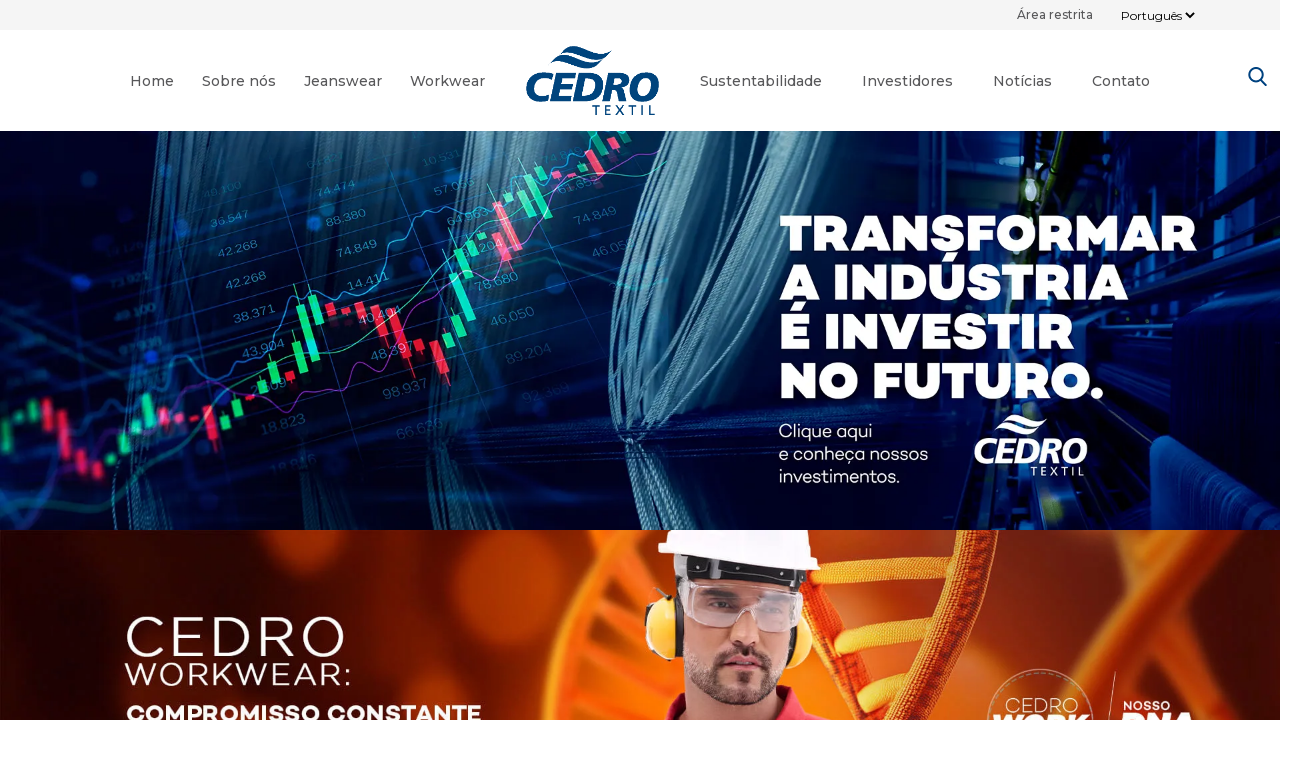

--- FILE ---
content_type: text/html; charset=UTF-8
request_url: https://cedro.com.br/
body_size: 19939
content:
<!doctype html>
<html lang="pt-BR">

<head><meta charset="utf-8"><script>if(navigator.userAgent.match(/MSIE|Internet Explorer/i)||navigator.userAgent.match(/Trident\/7\..*?rv:11/i)){var href=document.location.href;if(!href.match(/[?&]nowprocket/)){if(href.indexOf("?")==-1){if(href.indexOf("#")==-1){document.location.href=href+"?nowprocket=1"}else{document.location.href=href.replace("#","?nowprocket=1#")}}else{if(href.indexOf("#")==-1){document.location.href=href+"&nowprocket=1"}else{document.location.href=href.replace("#","&nowprocket=1#")}}}}</script><script>(()=>{class RocketLazyLoadScripts{constructor(){this.v="2.0.4",this.userEvents=["keydown","keyup","mousedown","mouseup","mousemove","mouseover","mouseout","touchmove","touchstart","touchend","touchcancel","wheel","click","dblclick","input"],this.attributeEvents=["onblur","onclick","oncontextmenu","ondblclick","onfocus","onmousedown","onmouseenter","onmouseleave","onmousemove","onmouseout","onmouseover","onmouseup","onmousewheel","onscroll","onsubmit"]}async t(){this.i(),this.o(),/iP(ad|hone)/.test(navigator.userAgent)&&this.h(),this.u(),this.l(this),this.m(),this.k(this),this.p(this),this._(),await Promise.all([this.R(),this.L()]),this.lastBreath=Date.now(),this.S(this),this.P(),this.D(),this.O(),this.M(),await this.C(this.delayedScripts.normal),await this.C(this.delayedScripts.defer),await this.C(this.delayedScripts.async),await this.T(),await this.F(),await this.j(),await this.A(),window.dispatchEvent(new Event("rocket-allScriptsLoaded")),this.everythingLoaded=!0,this.lastTouchEnd&&await new Promise(t=>setTimeout(t,500-Date.now()+this.lastTouchEnd)),this.I(),this.H(),this.U(),this.W()}i(){this.CSPIssue=sessionStorage.getItem("rocketCSPIssue"),document.addEventListener("securitypolicyviolation",t=>{this.CSPIssue||"script-src-elem"!==t.violatedDirective||"data"!==t.blockedURI||(this.CSPIssue=!0,sessionStorage.setItem("rocketCSPIssue",!0))},{isRocket:!0})}o(){window.addEventListener("pageshow",t=>{this.persisted=t.persisted,this.realWindowLoadedFired=!0},{isRocket:!0}),window.addEventListener("pagehide",()=>{this.onFirstUserAction=null},{isRocket:!0})}h(){let t;function e(e){t=e}window.addEventListener("touchstart",e,{isRocket:!0}),window.addEventListener("touchend",function i(o){o.changedTouches[0]&&t.changedTouches[0]&&Math.abs(o.changedTouches[0].pageX-t.changedTouches[0].pageX)<10&&Math.abs(o.changedTouches[0].pageY-t.changedTouches[0].pageY)<10&&o.timeStamp-t.timeStamp<200&&(window.removeEventListener("touchstart",e,{isRocket:!0}),window.removeEventListener("touchend",i,{isRocket:!0}),"INPUT"===o.target.tagName&&"text"===o.target.type||(o.target.dispatchEvent(new TouchEvent("touchend",{target:o.target,bubbles:!0})),o.target.dispatchEvent(new MouseEvent("mouseover",{target:o.target,bubbles:!0})),o.target.dispatchEvent(new PointerEvent("click",{target:o.target,bubbles:!0,cancelable:!0,detail:1,clientX:o.changedTouches[0].clientX,clientY:o.changedTouches[0].clientY})),event.preventDefault()))},{isRocket:!0})}q(t){this.userActionTriggered||("mousemove"!==t.type||this.firstMousemoveIgnored?"keyup"===t.type||"mouseover"===t.type||"mouseout"===t.type||(this.userActionTriggered=!0,this.onFirstUserAction&&this.onFirstUserAction()):this.firstMousemoveIgnored=!0),"click"===t.type&&t.preventDefault(),t.stopPropagation(),t.stopImmediatePropagation(),"touchstart"===this.lastEvent&&"touchend"===t.type&&(this.lastTouchEnd=Date.now()),"click"===t.type&&(this.lastTouchEnd=0),this.lastEvent=t.type,t.composedPath&&t.composedPath()[0].getRootNode()instanceof ShadowRoot&&(t.rocketTarget=t.composedPath()[0]),this.savedUserEvents.push(t)}u(){this.savedUserEvents=[],this.userEventHandler=this.q.bind(this),this.userEvents.forEach(t=>window.addEventListener(t,this.userEventHandler,{passive:!1,isRocket:!0})),document.addEventListener("visibilitychange",this.userEventHandler,{isRocket:!0})}U(){this.userEvents.forEach(t=>window.removeEventListener(t,this.userEventHandler,{passive:!1,isRocket:!0})),document.removeEventListener("visibilitychange",this.userEventHandler,{isRocket:!0}),this.savedUserEvents.forEach(t=>{(t.rocketTarget||t.target).dispatchEvent(new window[t.constructor.name](t.type,t))})}m(){const t="return false",e=Array.from(this.attributeEvents,t=>"data-rocket-"+t),i="["+this.attributeEvents.join("],[")+"]",o="[data-rocket-"+this.attributeEvents.join("],[data-rocket-")+"]",s=(e,i,o)=>{o&&o!==t&&(e.setAttribute("data-rocket-"+i,o),e["rocket"+i]=new Function("event",o),e.setAttribute(i,t))};new MutationObserver(t=>{for(const n of t)"attributes"===n.type&&(n.attributeName.startsWith("data-rocket-")||this.everythingLoaded?n.attributeName.startsWith("data-rocket-")&&this.everythingLoaded&&this.N(n.target,n.attributeName.substring(12)):s(n.target,n.attributeName,n.target.getAttribute(n.attributeName))),"childList"===n.type&&n.addedNodes.forEach(t=>{if(t.nodeType===Node.ELEMENT_NODE)if(this.everythingLoaded)for(const i of[t,...t.querySelectorAll(o)])for(const t of i.getAttributeNames())e.includes(t)&&this.N(i,t.substring(12));else for(const e of[t,...t.querySelectorAll(i)])for(const t of e.getAttributeNames())this.attributeEvents.includes(t)&&s(e,t,e.getAttribute(t))})}).observe(document,{subtree:!0,childList:!0,attributeFilter:[...this.attributeEvents,...e]})}I(){this.attributeEvents.forEach(t=>{document.querySelectorAll("[data-rocket-"+t+"]").forEach(e=>{this.N(e,t)})})}N(t,e){const i=t.getAttribute("data-rocket-"+e);i&&(t.setAttribute(e,i),t.removeAttribute("data-rocket-"+e))}k(t){Object.defineProperty(HTMLElement.prototype,"onclick",{get(){return this.rocketonclick||null},set(e){this.rocketonclick=e,this.setAttribute(t.everythingLoaded?"onclick":"data-rocket-onclick","this.rocketonclick(event)")}})}S(t){function e(e,i){let o=e[i];e[i]=null,Object.defineProperty(e,i,{get:()=>o,set(s){t.everythingLoaded?o=s:e["rocket"+i]=o=s}})}e(document,"onreadystatechange"),e(window,"onload"),e(window,"onpageshow");try{Object.defineProperty(document,"readyState",{get:()=>t.rocketReadyState,set(e){t.rocketReadyState=e},configurable:!0}),document.readyState="loading"}catch(t){console.log("WPRocket DJE readyState conflict, bypassing")}}l(t){this.originalAddEventListener=EventTarget.prototype.addEventListener,this.originalRemoveEventListener=EventTarget.prototype.removeEventListener,this.savedEventListeners=[],EventTarget.prototype.addEventListener=function(e,i,o){o&&o.isRocket||!t.B(e,this)&&!t.userEvents.includes(e)||t.B(e,this)&&!t.userActionTriggered||e.startsWith("rocket-")||t.everythingLoaded?t.originalAddEventListener.call(this,e,i,o):(t.savedEventListeners.push({target:this,remove:!1,type:e,func:i,options:o}),"mouseenter"!==e&&"mouseleave"!==e||t.originalAddEventListener.call(this,e,t.savedUserEvents.push,o))},EventTarget.prototype.removeEventListener=function(e,i,o){o&&o.isRocket||!t.B(e,this)&&!t.userEvents.includes(e)||t.B(e,this)&&!t.userActionTriggered||e.startsWith("rocket-")||t.everythingLoaded?t.originalRemoveEventListener.call(this,e,i,o):t.savedEventListeners.push({target:this,remove:!0,type:e,func:i,options:o})}}J(t,e){this.savedEventListeners=this.savedEventListeners.filter(i=>{let o=i.type,s=i.target||window;return e!==o||t!==s||(this.B(o,s)&&(i.type="rocket-"+o),this.$(i),!1)})}H(){EventTarget.prototype.addEventListener=this.originalAddEventListener,EventTarget.prototype.removeEventListener=this.originalRemoveEventListener,this.savedEventListeners.forEach(t=>this.$(t))}$(t){t.remove?this.originalRemoveEventListener.call(t.target,t.type,t.func,t.options):this.originalAddEventListener.call(t.target,t.type,t.func,t.options)}p(t){let e;function i(e){return t.everythingLoaded?e:e.split(" ").map(t=>"load"===t||t.startsWith("load.")?"rocket-jquery-load":t).join(" ")}function o(o){function s(e){const s=o.fn[e];o.fn[e]=o.fn.init.prototype[e]=function(){return this[0]===window&&t.userActionTriggered&&("string"==typeof arguments[0]||arguments[0]instanceof String?arguments[0]=i(arguments[0]):"object"==typeof arguments[0]&&Object.keys(arguments[0]).forEach(t=>{const e=arguments[0][t];delete arguments[0][t],arguments[0][i(t)]=e})),s.apply(this,arguments),this}}if(o&&o.fn&&!t.allJQueries.includes(o)){const e={DOMContentLoaded:[],"rocket-DOMContentLoaded":[]};for(const t in e)document.addEventListener(t,()=>{e[t].forEach(t=>t())},{isRocket:!0});o.fn.ready=o.fn.init.prototype.ready=function(i){function s(){parseInt(o.fn.jquery)>2?setTimeout(()=>i.bind(document)(o)):i.bind(document)(o)}return"function"==typeof i&&(t.realDomReadyFired?!t.userActionTriggered||t.fauxDomReadyFired?s():e["rocket-DOMContentLoaded"].push(s):e.DOMContentLoaded.push(s)),o([])},s("on"),s("one"),s("off"),t.allJQueries.push(o)}e=o}t.allJQueries=[],o(window.jQuery),Object.defineProperty(window,"jQuery",{get:()=>e,set(t){o(t)}})}P(){const t=new Map;document.write=document.writeln=function(e){const i=document.currentScript,o=document.createRange(),s=i.parentElement;let n=t.get(i);void 0===n&&(n=i.nextSibling,t.set(i,n));const c=document.createDocumentFragment();o.setStart(c,0),c.appendChild(o.createContextualFragment(e)),s.insertBefore(c,n)}}async R(){return new Promise(t=>{this.userActionTriggered?t():this.onFirstUserAction=t})}async L(){return new Promise(t=>{document.addEventListener("DOMContentLoaded",()=>{this.realDomReadyFired=!0,t()},{isRocket:!0})})}async j(){return this.realWindowLoadedFired?Promise.resolve():new Promise(t=>{window.addEventListener("load",t,{isRocket:!0})})}M(){this.pendingScripts=[];this.scriptsMutationObserver=new MutationObserver(t=>{for(const e of t)e.addedNodes.forEach(t=>{"SCRIPT"!==t.tagName||t.noModule||t.isWPRocket||this.pendingScripts.push({script:t,promise:new Promise(e=>{const i=()=>{const i=this.pendingScripts.findIndex(e=>e.script===t);i>=0&&this.pendingScripts.splice(i,1),e()};t.addEventListener("load",i,{isRocket:!0}),t.addEventListener("error",i,{isRocket:!0}),setTimeout(i,1e3)})})})}),this.scriptsMutationObserver.observe(document,{childList:!0,subtree:!0})}async F(){await this.X(),this.pendingScripts.length?(await this.pendingScripts[0].promise,await this.F()):this.scriptsMutationObserver.disconnect()}D(){this.delayedScripts={normal:[],async:[],defer:[]},document.querySelectorAll("script[type$=rocketlazyloadscript]").forEach(t=>{t.hasAttribute("data-rocket-src")?t.hasAttribute("async")&&!1!==t.async?this.delayedScripts.async.push(t):t.hasAttribute("defer")&&!1!==t.defer||"module"===t.getAttribute("data-rocket-type")?this.delayedScripts.defer.push(t):this.delayedScripts.normal.push(t):this.delayedScripts.normal.push(t)})}async _(){await this.L();let t=[];document.querySelectorAll("script[type$=rocketlazyloadscript][data-rocket-src]").forEach(e=>{let i=e.getAttribute("data-rocket-src");if(i&&!i.startsWith("data:")){i.startsWith("//")&&(i=location.protocol+i);try{const o=new URL(i).origin;o!==location.origin&&t.push({src:o,crossOrigin:e.crossOrigin||"module"===e.getAttribute("data-rocket-type")})}catch(t){}}}),t=[...new Map(t.map(t=>[JSON.stringify(t),t])).values()],this.Y(t,"preconnect")}async G(t){if(await this.K(),!0!==t.noModule||!("noModule"in HTMLScriptElement.prototype))return new Promise(e=>{let i;function o(){(i||t).setAttribute("data-rocket-status","executed"),e()}try{if(navigator.userAgent.includes("Firefox/")||""===navigator.vendor||this.CSPIssue)i=document.createElement("script"),[...t.attributes].forEach(t=>{let e=t.nodeName;"type"!==e&&("data-rocket-type"===e&&(e="type"),"data-rocket-src"===e&&(e="src"),i.setAttribute(e,t.nodeValue))}),t.text&&(i.text=t.text),t.nonce&&(i.nonce=t.nonce),i.hasAttribute("src")?(i.addEventListener("load",o,{isRocket:!0}),i.addEventListener("error",()=>{i.setAttribute("data-rocket-status","failed-network"),e()},{isRocket:!0}),setTimeout(()=>{i.isConnected||e()},1)):(i.text=t.text,o()),i.isWPRocket=!0,t.parentNode.replaceChild(i,t);else{const i=t.getAttribute("data-rocket-type"),s=t.getAttribute("data-rocket-src");i?(t.type=i,t.removeAttribute("data-rocket-type")):t.removeAttribute("type"),t.addEventListener("load",o,{isRocket:!0}),t.addEventListener("error",i=>{this.CSPIssue&&i.target.src.startsWith("data:")?(console.log("WPRocket: CSP fallback activated"),t.removeAttribute("src"),this.G(t).then(e)):(t.setAttribute("data-rocket-status","failed-network"),e())},{isRocket:!0}),s?(t.fetchPriority="high",t.removeAttribute("data-rocket-src"),t.src=s):t.src="data:text/javascript;base64,"+window.btoa(unescape(encodeURIComponent(t.text)))}}catch(i){t.setAttribute("data-rocket-status","failed-transform"),e()}});t.setAttribute("data-rocket-status","skipped")}async C(t){const e=t.shift();return e?(e.isConnected&&await this.G(e),this.C(t)):Promise.resolve()}O(){this.Y([...this.delayedScripts.normal,...this.delayedScripts.defer,...this.delayedScripts.async],"preload")}Y(t,e){this.trash=this.trash||[];let i=!0;var o=document.createDocumentFragment();t.forEach(t=>{const s=t.getAttribute&&t.getAttribute("data-rocket-src")||t.src;if(s&&!s.startsWith("data:")){const n=document.createElement("link");n.href=s,n.rel=e,"preconnect"!==e&&(n.as="script",n.fetchPriority=i?"high":"low"),t.getAttribute&&"module"===t.getAttribute("data-rocket-type")&&(n.crossOrigin=!0),t.crossOrigin&&(n.crossOrigin=t.crossOrigin),t.integrity&&(n.integrity=t.integrity),t.nonce&&(n.nonce=t.nonce),o.appendChild(n),this.trash.push(n),i=!1}}),document.head.appendChild(o)}W(){this.trash.forEach(t=>t.remove())}async T(){try{document.readyState="interactive"}catch(t){}this.fauxDomReadyFired=!0;try{await this.K(),this.J(document,"readystatechange"),document.dispatchEvent(new Event("rocket-readystatechange")),await this.K(),document.rocketonreadystatechange&&document.rocketonreadystatechange(),await this.K(),this.J(document,"DOMContentLoaded"),document.dispatchEvent(new Event("rocket-DOMContentLoaded")),await this.K(),this.J(window,"DOMContentLoaded"),window.dispatchEvent(new Event("rocket-DOMContentLoaded"))}catch(t){console.error(t)}}async A(){try{document.readyState="complete"}catch(t){}try{await this.K(),this.J(document,"readystatechange"),document.dispatchEvent(new Event("rocket-readystatechange")),await this.K(),document.rocketonreadystatechange&&document.rocketonreadystatechange(),await this.K(),this.J(window,"load"),window.dispatchEvent(new Event("rocket-load")),await this.K(),window.rocketonload&&window.rocketonload(),await this.K(),this.allJQueries.forEach(t=>t(window).trigger("rocket-jquery-load")),await this.K(),this.J(window,"pageshow");const t=new Event("rocket-pageshow");t.persisted=this.persisted,window.dispatchEvent(t),await this.K(),window.rocketonpageshow&&window.rocketonpageshow({persisted:this.persisted})}catch(t){console.error(t)}}async K(){Date.now()-this.lastBreath>45&&(await this.X(),this.lastBreath=Date.now())}async X(){return document.hidden?new Promise(t=>setTimeout(t)):new Promise(t=>requestAnimationFrame(t))}B(t,e){return e===document&&"readystatechange"===t||(e===document&&"DOMContentLoaded"===t||(e===window&&"DOMContentLoaded"===t||(e===window&&"load"===t||e===window&&"pageshow"===t)))}static run(){(new RocketLazyLoadScripts).t()}}RocketLazyLoadScripts.run()})();</script>
    
    <meta name="viewport" content="width=device-width, initial-scale=1.0, minimum-scale=1.0, maximum-scale=1.0, user-scalable=no">

    <title>Cedro Textil | Home</title>
<link crossorigin data-rocket-preconnect href="https://fonts.googleapis.com" rel="preconnect">
<link data-rocket-preload as="style" href="https://fonts.googleapis.com/css2?family=Montserrat:wght@100;300;400;500;600;700;900&#038;display=swap" rel="preload">
<link href="https://fonts.googleapis.com/css2?family=Montserrat:wght@100;300;400;500;600;700;900&#038;display=swap" media="print" onload="this.media=&#039;all&#039;" rel="stylesheet">
<noscript><link rel="stylesheet" href="https://fonts.googleapis.com/css2?family=Montserrat:wght@100;300;400;500;600;700;900&#038;display=swap"></noscript><link rel="preload" data-rocket-preload as="image" href="https://cedro.com.br/wp-content/uploads/2025/08/banner_site_investimento_cedro.webp" fetchpriority="high">
    </script>
    <meta name='robots' content='index, follow, max-image-preview:large, max-snippet:-1, max-video-preview:-1' />
<link rel="alternate" href="https://cedro.com.br/" hreflang="pt" />
<link rel="alternate" href="https://cedro.com.br/en/home-english/" hreflang="en" />
<link rel="alternate" href="https://cedro.com.br/es/home-espanol/" hreflang="es" />

	<!-- This site is optimized with the Yoast SEO plugin v26.7 - https://yoast.com/wordpress/plugins/seo/ -->
	<link rel="canonical" href="https://cedro.com.br/" />
	<meta property="og:locale" content="pt_BR" />
	<meta property="og:locale:alternate" content="en_US" />
	<meta property="og:locale:alternate" content="es_ES" />
	<meta property="og:type" content="website" />
	<meta property="og:title" content="Home - Cedro Textil" />
	<meta property="og:url" content="https://cedro.com.br/" />
	<meta property="og:site_name" content="Cedro Textil" />
	<meta property="article:modified_time" content="2025-11-25T12:51:33+00:00" />
	<meta name="twitter:card" content="summary_large_image" />
	<script type="application/ld+json" class="yoast-schema-graph">{"@context":"https://schema.org","@graph":[{"@type":"WebPage","@id":"https://cedro.com.br/","url":"https://cedro.com.br/","name":"Home - Cedro Textil","isPartOf":{"@id":"https://cedro.com.br/#website"},"about":{"@id":"https://cedro.com.br/#organization"},"datePublished":"2023-01-23T11:15:41+00:00","dateModified":"2025-11-25T12:51:33+00:00","breadcrumb":{"@id":"https://cedro.com.br/#breadcrumb"},"inLanguage":"pt-BR","potentialAction":[{"@type":"ReadAction","target":["https://cedro.com.br/"]}]},{"@type":"BreadcrumbList","@id":"https://cedro.com.br/#breadcrumb","itemListElement":[{"@type":"ListItem","position":1,"name":"Início"}]},{"@type":"WebSite","@id":"https://cedro.com.br/#website","url":"https://cedro.com.br/","name":"Cedro Textil","description":"Tecendo um futuro com você","publisher":{"@id":"https://cedro.com.br/#organization"},"potentialAction":[{"@type":"SearchAction","target":{"@type":"EntryPoint","urlTemplate":"https://cedro.com.br/?s={search_term_string}"},"query-input":{"@type":"PropertyValueSpecification","valueRequired":true,"valueName":"search_term_string"}}],"inLanguage":"pt-BR"},{"@type":"Organization","@id":"https://cedro.com.br/#organization","name":"Cedro Textil","url":"https://cedro.com.br/","logo":{"@type":"ImageObject","inLanguage":"pt-BR","@id":"https://cedro.com.br/#/schema/logo/image/","url":"https://cedro.com.br/wp-content/uploads/2023/04/cropped-Cedro-favicon.png","contentUrl":"https://cedro.com.br/wp-content/uploads/2023/04/cropped-Cedro-favicon.png","width":512,"height":512,"caption":"Cedro Textil"},"image":{"@id":"https://cedro.com.br/#/schema/logo/image/"}}]}</script>
	<!-- / Yoast SEO plugin. -->


<link href='https://fonts.gstatic.com' crossorigin rel='preconnect' />
<link rel="alternate" title="oEmbed (JSON)" type="application/json+oembed" href="https://cedro.com.br/wp-json/oembed/1.0/embed?url=https%3A%2F%2Fcedro.com.br%2F&#038;lang=pt" />
<link rel="alternate" title="oEmbed (XML)" type="text/xml+oembed" href="https://cedro.com.br/wp-json/oembed/1.0/embed?url=https%3A%2F%2Fcedro.com.br%2F&#038;format=xml&#038;lang=pt" />
<style id='wp-img-auto-sizes-contain-inline-css' type='text/css'>
img:is([sizes=auto i],[sizes^="auto," i]){contain-intrinsic-size:3000px 1500px}
/*# sourceURL=wp-img-auto-sizes-contain-inline-css */
</style>
<style id='wp-emoji-styles-inline-css' type='text/css'>

	img.wp-smiley, img.emoji {
		display: inline !important;
		border: none !important;
		box-shadow: none !important;
		height: 1em !important;
		width: 1em !important;
		margin: 0 0.07em !important;
		vertical-align: -0.1em !important;
		background: none !important;
		padding: 0 !important;
	}
/*# sourceURL=wp-emoji-styles-inline-css */
</style>
<style id='wp-block-library-inline-css' type='text/css'>
:root{--wp-block-synced-color:#7a00df;--wp-block-synced-color--rgb:122,0,223;--wp-bound-block-color:var(--wp-block-synced-color);--wp-editor-canvas-background:#ddd;--wp-admin-theme-color:#007cba;--wp-admin-theme-color--rgb:0,124,186;--wp-admin-theme-color-darker-10:#006ba1;--wp-admin-theme-color-darker-10--rgb:0,107,160.5;--wp-admin-theme-color-darker-20:#005a87;--wp-admin-theme-color-darker-20--rgb:0,90,135;--wp-admin-border-width-focus:2px}@media (min-resolution:192dpi){:root{--wp-admin-border-width-focus:1.5px}}.wp-element-button{cursor:pointer}:root .has-very-light-gray-background-color{background-color:#eee}:root .has-very-dark-gray-background-color{background-color:#313131}:root .has-very-light-gray-color{color:#eee}:root .has-very-dark-gray-color{color:#313131}:root .has-vivid-green-cyan-to-vivid-cyan-blue-gradient-background{background:linear-gradient(135deg,#00d084,#0693e3)}:root .has-purple-crush-gradient-background{background:linear-gradient(135deg,#34e2e4,#4721fb 50%,#ab1dfe)}:root .has-hazy-dawn-gradient-background{background:linear-gradient(135deg,#faaca8,#dad0ec)}:root .has-subdued-olive-gradient-background{background:linear-gradient(135deg,#fafae1,#67a671)}:root .has-atomic-cream-gradient-background{background:linear-gradient(135deg,#fdd79a,#004a59)}:root .has-nightshade-gradient-background{background:linear-gradient(135deg,#330968,#31cdcf)}:root .has-midnight-gradient-background{background:linear-gradient(135deg,#020381,#2874fc)}:root{--wp--preset--font-size--normal:16px;--wp--preset--font-size--huge:42px}.has-regular-font-size{font-size:1em}.has-larger-font-size{font-size:2.625em}.has-normal-font-size{font-size:var(--wp--preset--font-size--normal)}.has-huge-font-size{font-size:var(--wp--preset--font-size--huge)}.has-text-align-center{text-align:center}.has-text-align-left{text-align:left}.has-text-align-right{text-align:right}.has-fit-text{white-space:nowrap!important}#end-resizable-editor-section{display:none}.aligncenter{clear:both}.items-justified-left{justify-content:flex-start}.items-justified-center{justify-content:center}.items-justified-right{justify-content:flex-end}.items-justified-space-between{justify-content:space-between}.screen-reader-text{border:0;clip-path:inset(50%);height:1px;margin:-1px;overflow:hidden;padding:0;position:absolute;width:1px;word-wrap:normal!important}.screen-reader-text:focus{background-color:#ddd;clip-path:none;color:#444;display:block;font-size:1em;height:auto;left:5px;line-height:normal;padding:15px 23px 14px;text-decoration:none;top:5px;width:auto;z-index:100000}html :where(.has-border-color){border-style:solid}html :where([style*=border-top-color]){border-top-style:solid}html :where([style*=border-right-color]){border-right-style:solid}html :where([style*=border-bottom-color]){border-bottom-style:solid}html :where([style*=border-left-color]){border-left-style:solid}html :where([style*=border-width]){border-style:solid}html :where([style*=border-top-width]){border-top-style:solid}html :where([style*=border-right-width]){border-right-style:solid}html :where([style*=border-bottom-width]){border-bottom-style:solid}html :where([style*=border-left-width]){border-left-style:solid}html :where(img[class*=wp-image-]){height:auto;max-width:100%}:where(figure){margin:0 0 1em}html :where(.is-position-sticky){--wp-admin--admin-bar--position-offset:var(--wp-admin--admin-bar--height,0px)}@media screen and (max-width:600px){html :where(.is-position-sticky){--wp-admin--admin-bar--position-offset:0px}}

/*# sourceURL=wp-block-library-inline-css */
</style><style id='global-styles-inline-css' type='text/css'>
:root{--wp--preset--aspect-ratio--square: 1;--wp--preset--aspect-ratio--4-3: 4/3;--wp--preset--aspect-ratio--3-4: 3/4;--wp--preset--aspect-ratio--3-2: 3/2;--wp--preset--aspect-ratio--2-3: 2/3;--wp--preset--aspect-ratio--16-9: 16/9;--wp--preset--aspect-ratio--9-16: 9/16;--wp--preset--color--black: #000000;--wp--preset--color--cyan-bluish-gray: #abb8c3;--wp--preset--color--white: #ffffff;--wp--preset--color--pale-pink: #f78da7;--wp--preset--color--vivid-red: #cf2e2e;--wp--preset--color--luminous-vivid-orange: #ff6900;--wp--preset--color--luminous-vivid-amber: #fcb900;--wp--preset--color--light-green-cyan: #7bdcb5;--wp--preset--color--vivid-green-cyan: #00d084;--wp--preset--color--pale-cyan-blue: #8ed1fc;--wp--preset--color--vivid-cyan-blue: #0693e3;--wp--preset--color--vivid-purple: #9b51e0;--wp--preset--gradient--vivid-cyan-blue-to-vivid-purple: linear-gradient(135deg,rgb(6,147,227) 0%,rgb(155,81,224) 100%);--wp--preset--gradient--light-green-cyan-to-vivid-green-cyan: linear-gradient(135deg,rgb(122,220,180) 0%,rgb(0,208,130) 100%);--wp--preset--gradient--luminous-vivid-amber-to-luminous-vivid-orange: linear-gradient(135deg,rgb(252,185,0) 0%,rgb(255,105,0) 100%);--wp--preset--gradient--luminous-vivid-orange-to-vivid-red: linear-gradient(135deg,rgb(255,105,0) 0%,rgb(207,46,46) 100%);--wp--preset--gradient--very-light-gray-to-cyan-bluish-gray: linear-gradient(135deg,rgb(238,238,238) 0%,rgb(169,184,195) 100%);--wp--preset--gradient--cool-to-warm-spectrum: linear-gradient(135deg,rgb(74,234,220) 0%,rgb(151,120,209) 20%,rgb(207,42,186) 40%,rgb(238,44,130) 60%,rgb(251,105,98) 80%,rgb(254,248,76) 100%);--wp--preset--gradient--blush-light-purple: linear-gradient(135deg,rgb(255,206,236) 0%,rgb(152,150,240) 100%);--wp--preset--gradient--blush-bordeaux: linear-gradient(135deg,rgb(254,205,165) 0%,rgb(254,45,45) 50%,rgb(107,0,62) 100%);--wp--preset--gradient--luminous-dusk: linear-gradient(135deg,rgb(255,203,112) 0%,rgb(199,81,192) 50%,rgb(65,88,208) 100%);--wp--preset--gradient--pale-ocean: linear-gradient(135deg,rgb(255,245,203) 0%,rgb(182,227,212) 50%,rgb(51,167,181) 100%);--wp--preset--gradient--electric-grass: linear-gradient(135deg,rgb(202,248,128) 0%,rgb(113,206,126) 100%);--wp--preset--gradient--midnight: linear-gradient(135deg,rgb(2,3,129) 0%,rgb(40,116,252) 100%);--wp--preset--font-size--small: 13px;--wp--preset--font-size--medium: 20px;--wp--preset--font-size--large: 36px;--wp--preset--font-size--x-large: 42px;--wp--preset--spacing--20: 0.44rem;--wp--preset--spacing--30: 0.67rem;--wp--preset--spacing--40: 1rem;--wp--preset--spacing--50: 1.5rem;--wp--preset--spacing--60: 2.25rem;--wp--preset--spacing--70: 3.38rem;--wp--preset--spacing--80: 5.06rem;--wp--preset--shadow--natural: 6px 6px 9px rgba(0, 0, 0, 0.2);--wp--preset--shadow--deep: 12px 12px 50px rgba(0, 0, 0, 0.4);--wp--preset--shadow--sharp: 6px 6px 0px rgba(0, 0, 0, 0.2);--wp--preset--shadow--outlined: 6px 6px 0px -3px rgb(255, 255, 255), 6px 6px rgb(0, 0, 0);--wp--preset--shadow--crisp: 6px 6px 0px rgb(0, 0, 0);}:where(.is-layout-flex){gap: 0.5em;}:where(.is-layout-grid){gap: 0.5em;}body .is-layout-flex{display: flex;}.is-layout-flex{flex-wrap: wrap;align-items: center;}.is-layout-flex > :is(*, div){margin: 0;}body .is-layout-grid{display: grid;}.is-layout-grid > :is(*, div){margin: 0;}:where(.wp-block-columns.is-layout-flex){gap: 2em;}:where(.wp-block-columns.is-layout-grid){gap: 2em;}:where(.wp-block-post-template.is-layout-flex){gap: 1.25em;}:where(.wp-block-post-template.is-layout-grid){gap: 1.25em;}.has-black-color{color: var(--wp--preset--color--black) !important;}.has-cyan-bluish-gray-color{color: var(--wp--preset--color--cyan-bluish-gray) !important;}.has-white-color{color: var(--wp--preset--color--white) !important;}.has-pale-pink-color{color: var(--wp--preset--color--pale-pink) !important;}.has-vivid-red-color{color: var(--wp--preset--color--vivid-red) !important;}.has-luminous-vivid-orange-color{color: var(--wp--preset--color--luminous-vivid-orange) !important;}.has-luminous-vivid-amber-color{color: var(--wp--preset--color--luminous-vivid-amber) !important;}.has-light-green-cyan-color{color: var(--wp--preset--color--light-green-cyan) !important;}.has-vivid-green-cyan-color{color: var(--wp--preset--color--vivid-green-cyan) !important;}.has-pale-cyan-blue-color{color: var(--wp--preset--color--pale-cyan-blue) !important;}.has-vivid-cyan-blue-color{color: var(--wp--preset--color--vivid-cyan-blue) !important;}.has-vivid-purple-color{color: var(--wp--preset--color--vivid-purple) !important;}.has-black-background-color{background-color: var(--wp--preset--color--black) !important;}.has-cyan-bluish-gray-background-color{background-color: var(--wp--preset--color--cyan-bluish-gray) !important;}.has-white-background-color{background-color: var(--wp--preset--color--white) !important;}.has-pale-pink-background-color{background-color: var(--wp--preset--color--pale-pink) !important;}.has-vivid-red-background-color{background-color: var(--wp--preset--color--vivid-red) !important;}.has-luminous-vivid-orange-background-color{background-color: var(--wp--preset--color--luminous-vivid-orange) !important;}.has-luminous-vivid-amber-background-color{background-color: var(--wp--preset--color--luminous-vivid-amber) !important;}.has-light-green-cyan-background-color{background-color: var(--wp--preset--color--light-green-cyan) !important;}.has-vivid-green-cyan-background-color{background-color: var(--wp--preset--color--vivid-green-cyan) !important;}.has-pale-cyan-blue-background-color{background-color: var(--wp--preset--color--pale-cyan-blue) !important;}.has-vivid-cyan-blue-background-color{background-color: var(--wp--preset--color--vivid-cyan-blue) !important;}.has-vivid-purple-background-color{background-color: var(--wp--preset--color--vivid-purple) !important;}.has-black-border-color{border-color: var(--wp--preset--color--black) !important;}.has-cyan-bluish-gray-border-color{border-color: var(--wp--preset--color--cyan-bluish-gray) !important;}.has-white-border-color{border-color: var(--wp--preset--color--white) !important;}.has-pale-pink-border-color{border-color: var(--wp--preset--color--pale-pink) !important;}.has-vivid-red-border-color{border-color: var(--wp--preset--color--vivid-red) !important;}.has-luminous-vivid-orange-border-color{border-color: var(--wp--preset--color--luminous-vivid-orange) !important;}.has-luminous-vivid-amber-border-color{border-color: var(--wp--preset--color--luminous-vivid-amber) !important;}.has-light-green-cyan-border-color{border-color: var(--wp--preset--color--light-green-cyan) !important;}.has-vivid-green-cyan-border-color{border-color: var(--wp--preset--color--vivid-green-cyan) !important;}.has-pale-cyan-blue-border-color{border-color: var(--wp--preset--color--pale-cyan-blue) !important;}.has-vivid-cyan-blue-border-color{border-color: var(--wp--preset--color--vivid-cyan-blue) !important;}.has-vivid-purple-border-color{border-color: var(--wp--preset--color--vivid-purple) !important;}.has-vivid-cyan-blue-to-vivid-purple-gradient-background{background: var(--wp--preset--gradient--vivid-cyan-blue-to-vivid-purple) !important;}.has-light-green-cyan-to-vivid-green-cyan-gradient-background{background: var(--wp--preset--gradient--light-green-cyan-to-vivid-green-cyan) !important;}.has-luminous-vivid-amber-to-luminous-vivid-orange-gradient-background{background: var(--wp--preset--gradient--luminous-vivid-amber-to-luminous-vivid-orange) !important;}.has-luminous-vivid-orange-to-vivid-red-gradient-background{background: var(--wp--preset--gradient--luminous-vivid-orange-to-vivid-red) !important;}.has-very-light-gray-to-cyan-bluish-gray-gradient-background{background: var(--wp--preset--gradient--very-light-gray-to-cyan-bluish-gray) !important;}.has-cool-to-warm-spectrum-gradient-background{background: var(--wp--preset--gradient--cool-to-warm-spectrum) !important;}.has-blush-light-purple-gradient-background{background: var(--wp--preset--gradient--blush-light-purple) !important;}.has-blush-bordeaux-gradient-background{background: var(--wp--preset--gradient--blush-bordeaux) !important;}.has-luminous-dusk-gradient-background{background: var(--wp--preset--gradient--luminous-dusk) !important;}.has-pale-ocean-gradient-background{background: var(--wp--preset--gradient--pale-ocean) !important;}.has-electric-grass-gradient-background{background: var(--wp--preset--gradient--electric-grass) !important;}.has-midnight-gradient-background{background: var(--wp--preset--gradient--midnight) !important;}.has-small-font-size{font-size: var(--wp--preset--font-size--small) !important;}.has-medium-font-size{font-size: var(--wp--preset--font-size--medium) !important;}.has-large-font-size{font-size: var(--wp--preset--font-size--large) !important;}.has-x-large-font-size{font-size: var(--wp--preset--font-size--x-large) !important;}
/*# sourceURL=global-styles-inline-css */
</style>

<style id='classic-theme-styles-inline-css' type='text/css'>
/*! This file is auto-generated */
.wp-block-button__link{color:#fff;background-color:#32373c;border-radius:9999px;box-shadow:none;text-decoration:none;padding:calc(.667em + 2px) calc(1.333em + 2px);font-size:1.125em}.wp-block-file__button{background:#32373c;color:#fff;text-decoration:none}
/*# sourceURL=/wp-includes/css/classic-themes.min.css */
</style>
<style id='rocket-lazyload-inline-css' type='text/css'>
.rll-youtube-player{position:relative;padding-bottom:56.23%;height:0;overflow:hidden;max-width:100%;}.rll-youtube-player:focus-within{outline: 2px solid currentColor;outline-offset: 5px;}.rll-youtube-player iframe{position:absolute;top:0;left:0;width:100%;height:100%;z-index:100;background:0 0}.rll-youtube-player img{bottom:0;display:block;left:0;margin:auto;max-width:100%;width:100%;position:absolute;right:0;top:0;border:none;height:auto;-webkit-transition:.4s all;-moz-transition:.4s all;transition:.4s all}.rll-youtube-player img:hover{-webkit-filter:brightness(75%)}.rll-youtube-player .play{height:100%;width:100%;left:0;top:0;position:absolute;background:url(https://cedro.com.br/wp-content/plugins/wp-rocket/assets/img/youtube.png) no-repeat center;background-color: transparent !important;cursor:pointer;border:none;}
/*# sourceURL=rocket-lazyload-inline-css */
</style>
<link rel="https://api.w.org/" href="https://cedro.com.br/wp-json/" /><link rel="alternate" title="JSON" type="application/json" href="https://cedro.com.br/wp-json/wp/v2/pages/7" /><link rel="EditURI" type="application/rsd+xml" title="RSD" href="https://cedro.com.br/xmlrpc.php?rsd" />
<meta name="generator" content="WordPress 6.9" />
<link rel='shortlink' href='https://cedro.com.br/' />
<link rel="icon" href="https://cedro.com.br/wp-content/uploads/2023/04/cropped-Cedro-favicon-32x32.png" sizes="32x32" />
<link rel="icon" href="https://cedro.com.br/wp-content/uploads/2023/04/cropped-Cedro-favicon-192x192.png" sizes="192x192" />
<link rel="apple-touch-icon" href="https://cedro.com.br/wp-content/uploads/2023/04/cropped-Cedro-favicon-180x180.png" />
<meta name="msapplication-TileImage" content="https://cedro.com.br/wp-content/uploads/2023/04/cropped-Cedro-favicon-270x270.png" />
		<style type="text/css" id="wp-custom-css">
			.wpcf7 form .wpcf7-response-output {
    border-radius: 6px!important;
    border: 0!important;
    text-align: center!important;
	color:white!important;
}		</style>
		<noscript><style id="rocket-lazyload-nojs-css">.rll-youtube-player, [data-lazy-src]{display:none !important;}</style></noscript>    <link rel="preconnect" href="https://fonts.googleapis.com">
    <link rel="preconnect" href="https://fonts.gstatic.com" crossorigin>
    
    <link data-minify="1" rel="stylesheet" href="https://cedro.com.br/wp-content/cache/min/1/npm/bootstrap@5.2.0-beta1/dist/css/bootstrap.min.css?ver=1764076433">
    <link rel="stylesheet" href="https://cedro.com.br/wp-content/themes/cedro/assets/scss/main.css.map" type="text/css" media="all">
    <link data-minify="1" rel="stylesheet" href="https://cedro.com.br/wp-content/cache/min/1/wp-content/themes/cedro/assets/scss/main.css?ver=1764076433" type="text/css" media="all">
    <link data-minify="1" rel="stylesheet" href="https://cedro.com.br/wp-content/cache/min/1/ajax/libs/slick-carousel/1.8.1/slick-theme.min.css?ver=1764076433" crossorigin="anonymous" referrerpolicy="no-referrer" />
    <link data-minify="1" rel="stylesheet" href="https://cedro.com.br/wp-content/cache/min/1/ajax/libs/slick-carousel/1.8.1/slick.min.css?ver=1764076433" crossorigin="anonymous" referrerpolicy="no-referrer" />
    <link data-minify="1" rel="stylesheet" href="https://cedro.com.br/wp-content/cache/min/1/ajax/libs/fancybox/3.5.7/jquery.fancybox.css?ver=1764076433" crossorigin="anonymous" referrerpolicy="no-referrer" />
    <script type="rocketlazyloadscript" data-minify="1" data-rocket-src="https://cedro.com.br/wp-content/cache/min/1/jquery-3.6.3.min.js?ver=1764076433" crossorigin="anonymous" data-rocket-defer defer></script>

    <!-- Google Tag Manager -->
    <script type="rocketlazyloadscript">
        (function(w, d, s, l, i) {
            w[l] = w[l] || [];
            w[l].push({
                'gtm.start': new Date().getTime(),
                event: 'gtm.js'
            });
            var f = d.getElementsByTagName(s)[0],
                j = d.createElement(s),
                dl = l != 'dataLayer' ? '&l=' + l : '';
            j.async = true;
            j.src =
                'https://www.googletagmanager.com/gtm.js?id=' + i + dl;
            f.parentNode.insertBefore(j, f);
        })(window, document, 'script', 'dataLayer', 'GTM-WXDPTG4');
    </script>
    <!-- End Google Tag Manager -->
<style id="rocket-lazyrender-inline-css">[data-wpr-lazyrender] {content-visibility: auto;}</style><meta name="generator" content="WP Rocket 3.19.4" data-wpr-features="wpr_delay_js wpr_defer_js wpr_minify_js wpr_lazyload_images wpr_lazyload_iframes wpr_preconnect_external_domains wpr_automatic_lazy_rendering wpr_oci wpr_minify_css wpr_preload_links wpr_desktop" /></head>

<body class="home wp-singular page-template-default page page-id-7 wp-theme-cedro page-home">
    <!-- Google Tag Manager (noscript) -->
    <noscript><iframe src="https://www.googletagmanager.com/ns.html?id=GTM-WXDPTG4" height="0" width="0" style="display:none;visibility:hidden"></iframe></noscript>
    <!-- End Google Tag Manager (noscript) -->

    <header >
        <div  class="area">
            <div  class="container">
                <div class="row justify-content-end align-items-center">
                    <div class="col-lg-2 text-end">
                        <a href="http://restrito.cedro.com.br/br/areaRestrita/index.asp" target="_blank" title="Área restrita">
                            Área restrita                        </a>
                    </div>

                    <div class="lista_idiomas">
                        <select name="lang_choice_1" id="lang_choice_1" class="pll-switcher-select">
	<option value="https://cedro.com.br/" lang="pt-BR" selected='selected' data-lang="{&quot;id&quot;:0,&quot;name&quot;:&quot;Portugu\u00eas&quot;,&quot;slug&quot;:&quot;pt&quot;,&quot;dir&quot;:0}">Português</option>
	<option value="https://cedro.com.br/en/home-english/" lang="en-US" data-lang="{&quot;id&quot;:0,&quot;name&quot;:&quot;English&quot;,&quot;slug&quot;:&quot;en&quot;,&quot;dir&quot;:0}">English</option>
	<option value="https://cedro.com.br/es/home-espanol/" lang="es-ES" data-lang="{&quot;id&quot;:0,&quot;name&quot;:&quot;Espa\u00f1ol&quot;,&quot;slug&quot;:&quot;es&quot;,&quot;dir&quot;:0}">Español</option>

</select>
<script type="rocketlazyloadscript" data-rocket-type="text/javascript">
					document.getElementById( "lang_choice_1" ).addEventListener( "change", function ( event ) { location.href = event.currentTarget.value; } )
				</script>                    </div>
                </div>
            </div>
        </div>
        <div  class="hamburger" id="hamburger-1">
            <span class="line"></span>
            <span class="line"></span>
            <span class="line"></span>
        </div>

        <div  class="container">
            <div  class="row desktop align-items-center justify-content-center">
                <div class="col-lg-4 ">
                    <nav>
                        <div class="menu-esquerdo-pt_br-container"><ul id="menu-esquerdo-pt_br" class="menu"><li id="menu-item-244" class="menu-item menu-item-type-post_type menu-item-object-page menu-item-home current-menu-item page_item page-item-7 current_page_item menu-item-244"><a href="https://cedro.com.br/" aria-current="page">Home</a></li>
<li id="menu-item-246" class="menu-item menu-item-type-post_type menu-item-object-page menu-item-246"><a href="https://cedro.com.br/quem-somos/">Sobre nós</a></li>
<li id="menu-item-1834" class="menu-item menu-item-type-custom menu-item-object-custom menu-item-1834"><a target="_blank" href="https://jeanswear.cedro.com.br/">Jeanswear</a></li>
<li id="menu-item-1835" class="menu-item menu-item-type-custom menu-item-object-custom menu-item-1835"><a target="_blank" href="https://workwear.cedro.com.br/">Workwear</a></li>
</ul></div>                    </nav>
                </div>
                <div class="col-lg-2 text-center">
                    <a href="https://cedro.com.br" title="Cedro">
                        <img src="https://cedro.com.br/wp-content/themes/cedro/assets/imgs/logo_header.svg" alt="Cedro">
                    </a>
                </div>
                <div class="col-lg-5">
                    <nav>
                        <div class="menu-direito-pt_br-container"><ul id="menu-direito-pt_br" class="menu"><li id="menu-item-248" class="menu-item menu-item-type-post_type menu-item-object-page menu-item-248"><a href="https://cedro.com.br/ecossistema-cedro/">Sustentabilidade</a></li>
<li id="menu-item-250" class="menu-item menu-item-type-post_type menu-item-object-page menu-item-250"><a href="https://cedro.com.br/investidores/">Investidores</a></li>
<li id="menu-item-251" class="menu-item menu-item-type-post_type menu-item-object-page menu-item-251"><a href="https://cedro.com.br/noticias/">Notícias</a></li>
<li id="menu-item-249" class="menu-item menu-item-type-post_type menu-item-object-page menu-item-249"><a href="https://cedro.com.br/contato/">Contato</a></li>
</ul></div>                    </nav>
                    <span class="buscar" title="Buscar no site"><img src="https://cedro.com.br/wp-content/themes/cedro/assets/imgs/busca.png"></span>
                </div>
            </div>

            <a href="https://cedro.com.br" title="Cedro" class="mobile">
                <img src="https://cedro.com.br/wp-content/themes/cedro/assets/imgs/logo_header.svg" alt="Cedro">
            </a>
            <div  class="mobile_m">
                <nav class="menu_mob">



                    <div class="menu_mobile"><ul id="menu-mobile-pt_br" class="menu"><li id="menu-item-274" class="menu-item menu-item-type-post_type menu-item-object-page menu-item-home current-menu-item page_item page-item-7 current_page_item menu-item-274"><a href="https://cedro.com.br/" aria-current="page">Home</a></li>
<li id="menu-item-279" class="menu-item menu-item-type-post_type menu-item-object-page menu-item-279"><a href="https://cedro.com.br/quem-somos/">Quem Somos</a></li>
<li id="menu-item-1841" class="menu-item menu-item-type-custom menu-item-object-custom menu-item-1841"><a target="_blank" href="https://jeanswear.cedro.com.br/">Jeanswear</a></li>
<li id="menu-item-1840" class="menu-item menu-item-type-custom menu-item-object-custom menu-item-1840"><a target="_blank" href="https://workwear.cedro.com.br/">Workwear</a></li>
<li id="menu-item-275" class="menu-item menu-item-type-post_type menu-item-object-page menu-item-275"><a href="https://cedro.com.br/ecossistema-cedro/">Ecossistema Cedro</a></li>
<li id="menu-item-276" class="menu-item menu-item-type-post_type menu-item-object-page menu-item-276"><a href="https://cedro.com.br/investidores/">Investidores</a></li>
<li id="menu-item-278" class="menu-item menu-item-type-post_type menu-item-object-page menu-item-278"><a href="https://cedro.com.br/noticias/">Notícias</a></li>
<li id="menu-item-438" class="menu-item menu-item-type-post_type menu-item-object-page menu-item-438"><a href="https://cedro.com.br/contato/">Contato</a></li>
<li id="menu-item-1207" class="menu-item menu-item-type-custom menu-item-object-custom menu-item-1207"><a href="http://restrito.cedro.com.br/br/areaRestrita/index.asp">Área restrita</a></li>
</ul></div>                </nav>
            </div>
        </div>


    </header>
    <div  class="modal_"></div>
    <div  class="search_form">
        <form action="https://cedro.com.br/" method="get" autocomplete="off">
            <input type="text" name="s" id="search" value="" placeholder="Buscar no site" />

        </form>
        <span class="close">
            <img src="data:image/svg+xml,%3Csvg%20xmlns='http://www.w3.org/2000/svg'%20viewBox='0%200%200%200'%3E%3C/svg%3E" alt="" data-lazy-src="https://cedro.com.br/wp-content/themes/cedro/assets/imgs/close.svg"><noscript><img src="https://cedro.com.br/wp-content/themes/cedro/assets/imgs/close.svg" alt=""></noscript>
        </span>
    </div>
<section  id="hero">
        
        
            <a  href="https://cedro.com.br/cedro-textil-investe-r-100-milhoes-em-inovacao-com-foco-em-sustentabilidade/"  target="_blank" class="hero__slider_link">
                <img fetchpriority="high" src="https://cedro.com.br/wp-content/uploads/2025/08/banner_site_investimento_cedro.webp" data-src-mobile="https://cedro.com.br/wp-content/uploads/2025/08/banner_investimento_mobile.webp" alt=""  width="1920" height="598">
            </a>
        
            <a  href="https://workwear.cedro.com.br/linhas/linha-fr/#antifogo"  target="_blank" class="hero__slider_link">
                <img src="https://cedro.com.br/wp-content/uploads/2025/07/01_IX_0001_25S_banners_site_work_paginaFR_1920x600px_opcao1.jpg" data-src-mobile="https://cedro.com.br/wp-content/uploads/2025/07/01_IX_0001_25S_banners_site_work_paginaFR_750x500_opcao1.jpg" alt=""  width="1920" height="600">
            </a>
        
            <a  href="https://jeanswear.cedro.com.br/"  target="_blank" class="hero__slider_link">
                <img src="data:image/svg+xml,%3Csvg%20xmlns='http://www.w3.org/2000/svg'%20viewBox='0%200%201920%20600'%3E%3C/svg%3E" data-src-mobile="https://cedro.com.br/wp-content/uploads/2025/05/13_DX_0002_25Y_colecao12025_banner_site_inst_750x500px_2.jpg" alt="" width="1920" height="600" data-lazy-src="https://cedro.com.br/wp-content/uploads/2025/05/home_banner_cedro.jpg"><noscript><img src="https://cedro.com.br/wp-content/uploads/2025/05/home_banner_cedro.jpg" data-src-mobile="https://cedro.com.br/wp-content/uploads/2025/05/13_DX_0002_25Y_colecao12025_banner_site_inst_750x500px_2.jpg" alt="" loading="lazy" width="1920" height="600"></noscript>
            </a>
        
            <a  target="_blank" class="hero__slider_link">
                <img src="data:image/svg+xml,%3Csvg%20xmlns='http://www.w3.org/2000/svg'%20viewBox='0%200%201920%20600'%3E%3C/svg%3E" data-src-mobile="https://cedro.com.br/wp-content/uploads/2025/02/18_IX_0001_25B_BANNERS_SITE_work_700x500px.jpg" alt="" width="1920" height="600" data-lazy-src="https://cedro.com.br/wp-content/uploads/2025/02/Cedro_Banners-New-3-2.webp"><noscript><img src="https://cedro.com.br/wp-content/uploads/2025/02/Cedro_Banners-New-3-2.webp" data-src-mobile="https://cedro.com.br/wp-content/uploads/2025/02/18_IX_0001_25B_BANNERS_SITE_work_700x500px.jpg" alt="" loading="lazy" width="1920" height="600"></noscript>
            </a>
        
    </section>

<section  id="about">
    <div  class="container">
        <div  class="row justify-content-center">
            <div class="col-lg-8">
                <h2><strong>Cedro Textil</strong></h2>
<h3><strong>Tecendo um futuro com você</strong></h3>
<p>Desde 1872, a Cedro tece fio-a-fio uma trajetória de protagonismo na indústria têxtil nacional. Produzimos mais de 80 milhões de metros lineares de tecidos com um consumo de 30 mil toneladas de algodão por ano.  Geramos 3.200 empregos diretos que beneficiam 10 mil pessoas, entre funcionários e dependentes.  Mais que algodão, tecemos relacionamentos com nossos colaboradores, clientes e fornecedores. Mais que produtos, tecemos beleza, tecnologia e proteção. Mais que negócios, tecemos valor, integridade e governança. Mais que desenvolvimento, tecemos um futuro sustentável. Somos movidos pelos aprendizados acumulados em 150 anos de história. Pela capacidade de se reinventar e trilhar novos caminhos.</p>
            </div>
        </div>
    </div>
</section>

<section data-wpr-lazyrender="1" id="products" class="products">
    <div  class="container">
        <div  class="row justify-content-center">
            <div class="col-lg-12">
                <h2 style="text-align: center"><strong>A indústria têxtil que</strong> veste o Brasil de ponta a ponta</h2>
            </div>
        </div>
        <div  class="row">
            <div class="col-lg-12">
                <div class="products__box">
                                                                        <div class="box position-relative">
                                <a href="https://cedro.com.br/workwear/" target="_blank" title="Workwear"></a>
                                <img src="data:image/svg+xml,%3Csvg%20xmlns='http://www.w3.org/2000/svg'%20viewBox='0%200%200%200'%3E%3C/svg%3E" alt="" data-lazy-src="https://cedro.com.br/wp-content/uploads/2023/02/MicrosoftTeams-image.jpeg"><noscript><img src="https://cedro.com.br/wp-content/uploads/2023/02/MicrosoftTeams-image.jpeg" alt=""></noscript>
                                <div class="bar">
                                    <img src="data:image/svg+xml,%3Csvg%20xmlns='http://www.w3.org/2000/svg'%20viewBox='0%200%200%200'%3E%3C/svg%3E" data-lazy-src="https://cedro.com.br/wp-content/uploads/2023/02/logo_work.png"><noscript><img src="https://cedro.com.br/wp-content/uploads/2023/02/logo_work.png"></noscript>
                                </div>
                            </div>
                                                    <div class="box position-relative">
                                <a href="https://cedro.com.br/jeanswear/" target="_blank" title="Workwear"></a>
                                <img src="data:image/svg+xml,%3Csvg%20xmlns='http://www.w3.org/2000/svg'%20viewBox='0%200%200%200'%3E%3C/svg%3E" alt="" data-lazy-src="https://cedro.com.br/wp-content/uploads/2023/03/Cedro_Gerac╠oo╠aes-_dia-_1_0323-tratada4_gus-1.jpg"><noscript><img src="https://cedro.com.br/wp-content/uploads/2023/03/Cedro_Gerac╠oo╠aes-_dia-_1_0323-tratada4_gus-1.jpg" alt=""></noscript>
                                <div class="bar">
                                    <img src="data:image/svg+xml,%3Csvg%20xmlns='http://www.w3.org/2000/svg'%20viewBox='0%200%200%200'%3E%3C/svg%3E" data-lazy-src="https://cedro.com.br/wp-content/uploads/2023/02/logo_jeans.png"><noscript><img src="https://cedro.com.br/wp-content/uploads/2023/02/logo_jeans.png"></noscript>
                                </div>
                            </div>
                        
                                    </div>
            </div>
        </div>
    </div>
</section>

<section data-wpr-lazyrender="1" id="eco">
    <div  class="container">
        <div  class="row">
            <div class="col-lg-12">
                <div class="eco__box">
                    <div class="img">
                        <img class="desktop" src="data:image/svg+xml,%3Csvg%20xmlns='http://www.w3.org/2000/svg'%20viewBox='0%200%200%200'%3E%3C/svg%3E" alt="Ecossistema" data-lazy-src="https://cedro.com.br/wp-content/uploads/2023/03/sustentabilidade-e1678812800752.webp"><noscript><img class="desktop" src="https://cedro.com.br/wp-content/uploads/2023/03/sustentabilidade-e1678812800752.webp" alt="Ecossistema"></noscript>
                        <img class="mobile w-100" src="data:image/svg+xml,%3Csvg%20xmlns='http://www.w3.org/2000/svg'%20viewBox='0%200%200%200'%3E%3C/svg%3E" alt="Ecossistema" data-lazy-src="https://cedro.com.br/wp-content/uploads/2023/03/Captura-de-Tela-2023-03-14-as-10.22.19.png"><noscript><img class="mobile w-100" src="https://cedro.com.br/wp-content/uploads/2023/03/Captura-de-Tela-2023-03-14-as-10.22.19.png" alt="Ecossistema"></noscript>
                    </div>
                    <div class="text">
                        <h2 style="text-align: center"><strong>Sustentabilidade no </strong>Ecossistema Têxtil</h2>
<p>&nbsp;</p>
<p>Fazer mais com menos, minimizar os impactos ambientais, proteger áreas verdes, reduzir o uso de recursos naturais e tratar os resíduos. Para nós, a sustentabilidade é um compromisso prático, exigido em todo o processo de produção. A Cedro vai além do discurso e aperfeiçoa a sua operação, em conjunto com seus colaboradores, fornecedores, clientes e comunidades.</p>
                        <a href="https://cedro.com.br//ecossistema-cedro" class="btn_blue text-center">Conheça mais sobre as iniciativas de Sustentabilidade da Cedro</a>
                    </div>
                </div>
            </div>
        </div>
    </div>
</section>

<section  id="sustentometro" style="background: url(https://cedro.com.br/wp-content/uploads/2025/11/sustentometro-background.webp)">
    <div  class="container">
        <div  class="imagem">
            <img src="data:image/svg+xml,%3Csvg%20xmlns='http://www.w3.org/2000/svg'%20viewBox='0%200%200%200'%3E%3C/svg%3E" alt="" data-lazy-src="https://cedro.com.br/wp-content/uploads/2025/11/sustentometro-imagem.webp"><noscript><img src="https://cedro.com.br/wp-content/uploads/2025/11/sustentometro-imagem.webp" alt=""></noscript>
        </div>

        <div  class="conteudo">
            <p><strong>A reciclagem de PET na Cedro Textil</strong> contribui para a redução de resíduos plásticos e emissão de CO2. O material é triturado e transformado em fibras de poliéster, dando origem a novos tecidos e ajudando a preservar recursos naturais.
</p>

            <h2>Cedro Textil, <br> gente cuidando de gente.</h2>

            <div id="garrafas"></div>

            <div class="unidades">
                <span>Milhões</span>
                <span>Mil</span>
                <span>Unidades</span>
            </div>

            <div class="atualizacao">
                <p>Desde 2000 | atualizado <span id="data_atualizacao">20/01/2026 18:53</span></p>
            </div>
        </div>
    </div>
</section>

<script type="rocketlazyloadscript">window.addEventListener('DOMContentLoaded', function() {
    function get_garrafas() {
        $.get('https://cedro.com.br/wp-content/themes/cedro/api/', function (data) {
            if (data?.quantidadePets !== undefined) {
                data.quantidadePets = parseInt(data.quantidadePets);
                var garrafas_str = data.quantidadePets.toLocaleString('pt-BR').replace(/\D/g, '');
                if (garrafas_str.length == 8) {
                    garrafas_str = '0' + garrafas_str;
                }

                var garrafas_html = '';
                for (let i = 0; i < garrafas_str.length; i++) {
                    garrafas_html += '<span>' + garrafas_str[i] + '</span>';
                    if ((i + 1) % 3 === 0 && i < garrafas_str.length - 1) {
                        garrafas_html += '<span class="espaco"></span>';

                    }
                }

                var now = new Date();

                var day = String(now.getDate()).padStart(2, '0');
                var month = String(now.getMonth() + 1).padStart(2, '0');
                var year = now.getFullYear();

                var hours = String(now.getHours()).padStart(2, '0');
                var minutes = String(now.getMinutes()).padStart(2, '0');

                var formatted = `${day}/${month}/${year} ${hours}:${minutes}`;
                $('#data_atualizacao').html(formatted);
                $('#garrafas').html(garrafas_html);
            } else {
                $('#garrafas').html('Quantidade não retornada.');
            }
        }, 'json').fail(function (jqXHR, textStatus, errorThrown) {
            $('#garrafas').html('Erro ao carregar os dados.');
        });
    }

    get_garrafas();

    setInterval(get_garrafas, 1 * 30 * 1000);
});</script>

<section data-wpr-lazyrender="1" id="relations">
    <div  class="container">
        <div  class="row">
            <div class="col-lg-12">
                <h2 style="text-align: center"><strong>Confiança e transparência </strong>para os investidores</h2>
                <div class="relations__box">
                    <div class="box">
                        <p><i>A Cedro é uma empresa de capital aberto, com suas ações listadas na B3 (CEDO3 e CEDO4). Solidez, confiabilidade, transparência e resultados. Aspectos que fazem da Cedro uma referência no setor têxtil brasileiro.</i></p>
                        <a href="https://cedro.com.br//investidores" class="btn_blue-light">Saiba mais...</a>
                    </div>
                </div>
            </div>
        </div>
    </div>
</section>

<section data-wpr-lazyrender="1" id="blog">
    <div  class="container">
        <div  class="row">
            <div class="col-lg-12">
                <h2>Fique por dentro do que <strong>acontece com a Cedro</strong> </h2>            </div>
        </div>
    </div>
    <div  class="blog__container">
        <div  class="container">
            <div  class="row">
                <div class="col-lg-12">
                    <div class="blog__box">
                                                        <div class="post-item">
                                    <div data-bg="https://cedro.com.br/wp-content/uploads/2025/11/tecidoverdadeiro.webp" class="post-thumbnail rocket-lazyload" style="">
                                    </div>
                                    <div class="post-content">
                                        <h3>Cedro Têxtil alerta sobre crime d...</h3>
                                        <p>A Cedro Têxtil informou no dia 30 de outubro(quinta-feira), que identificou a circulação de EPI’s falsificados no m...</p>
                                        <a href="https://cedro.com.br/cedro-textil-alerta-sobre-crime-de-falsificacao-em-epis-fabricados-com-o-tecido-fr-diz-comunicado/">Ler matéria na íntegra</a>                                    </div>
                                </div>
                                                        <div class="post-item">
                                    <div data-bg="https://cedro.com.br/wp-content/uploads/2025/11/tecidoverdadeiro.webp" class="post-thumbnail rocket-lazyload" style="">
                                    </div>
                                    <div class="post-content">
                                        <h3>Cedro Textil alerta mercado sobre ...</h3>
                                        <p>A Cedro Têxtil informa que identificou a circulação de EPI’s falsificados no mercado, utilizando indevidamente se...</p>
                                        <a href="https://cedro.com.br/falsificacao-de-tecidos/">Ler matéria na íntegra</a>                                    </div>
                                </div>
                        
                    </div>
                </div>
            </div>
        </div>
        <div  class="row justify-content-center">
            <a href="https://cedro.com.br/noticias" class="btn_blue">Ver mais notícias</a>        </div>
    </div>
</section>

    <section data-wpr-lazyrender="1" id="certifications">
        <div  class="container">
            <div  class="row">
                <div class="col-lg-12">
                    <h2 class="text-center mb-5">
                        Nossas certificações                    </h2>
                </div>
            </div>
            <div  class="row">
                <div class="col-lg-12">
                    <div class="slider_certificaoes">
                                                    <div>
                                <div class="img">
                                    <a href="https://cedro.com.br/wp-content/uploads/2023/08/CERTIFICADO-ISO-9001-CSAGMM-.pdf" target="_blank">
                                        <img src="data:image/svg+xml,%3Csvg%20xmlns='http://www.w3.org/2000/svg'%20viewBox='0%200%200%200'%3E%3C/svg%3E" alt="" data-lazy-src="https://cedro.com.br/wp-content/uploads/2025/01/166316700692-1.webp"><noscript><img src="https://cedro.com.br/wp-content/uploads/2025/01/166316700692-1.webp" alt=""></noscript>
                                    </a>
                                </div>
                                <div class="capt mt-2">
                                    <a href="https://cedro.com.br/wp-content/uploads/2023/08/CERTIFICADO-ISO-9001-CSAGMM-.pdf" target="_blank">ISO 9001-CSA/GMM</a>
                                </div>

                            </div>
                                                    <div>
                                <div class="img">
                                    <a href="https://cedro.com.br/wp-content/uploads/2023/08/CERTIFICADO-ISO-14001-CSAGMM.pdf" target="_blank">
                                        <img src="data:image/svg+xml,%3Csvg%20xmlns='http://www.w3.org/2000/svg'%20viewBox='0%200%200%200'%3E%3C/svg%3E" alt="" data-lazy-src="https://cedro.com.br/wp-content/uploads/2025/01/166316700692-copia-1.webp"><noscript><img src="https://cedro.com.br/wp-content/uploads/2025/01/166316700692-copia-1.webp" alt=""></noscript>
                                    </a>
                                </div>
                                <div class="capt mt-2">
                                    <a href="https://cedro.com.br/wp-content/uploads/2023/08/CERTIFICADO-ISO-14001-CSAGMM.pdf" target="_blank">ISO 14001-CSA/GMM</a>
                                </div>

                            </div>
                                                    <div>
                                <div class="img">
                                    <a href="https://www.abrapa.com.br/Paginas/sustentabilidade/better-cotton-initiative.aspx" target="_blank">
                                        <img src="data:image/svg+xml,%3Csvg%20xmlns='http://www.w3.org/2000/svg'%20viewBox='0%200%200%200'%3E%3C/svg%3E" alt="" data-lazy-src="https://cedro.com.br/wp-content/uploads/2025/01/sust-historia-2012-01.webp"><noscript><img src="https://cedro.com.br/wp-content/uploads/2025/01/sust-historia-2012-01.webp" alt=""></noscript>
                                    </a>
                                </div>
                                <div class="capt mt-2">
                                    <a href="https://www.abrapa.com.br/Paginas/sustentabilidade/better-cotton-initiative.aspx" target="_blank">Algodão Brasileiro Responsável</a>
                                </div>

                            </div>
                                                    <div>
                                <div class="img">
                                    <a href="https://soudealgodao.com.br/blog/abr-e-bci/?gclid=EAIaIQobChMI3r3ui8b2-wIVAeFcCh3WKw39EAAYASAAEgLitPD_BwE" target="_blank">
                                        <img src="data:image/svg+xml,%3Csvg%20xmlns='http://www.w3.org/2000/svg'%20viewBox='0%200%200%200'%3E%3C/svg%3E" alt="" data-lazy-src="https://cedro.com.br/wp-content/uploads/2023/02/logo-1.png"><noscript><img src="https://cedro.com.br/wp-content/uploads/2023/02/logo-1.png" alt=""></noscript>
                                    </a>
                                </div>
                                <div class="capt mt-2">
                                    <a href="https://soudealgodao.com.br/blog/abr-e-bci/?gclid=EAIaIQobChMI3r3ui8b2-wIVAeFcCh3WKw39EAAYASAAEgLitPD_BwE" target="_blank">Sou de Algodão</a>
                                </div>

                            </div>
                                            </div>
                </div>
            </div>
        </div>
    </section>


<footer data-wpr-lazyrender="1">
    <div  class="container">
        <div class="row">
            <div class="col-lg-3 offset-lg-1">
                <h2>Nossas Redes Sociais</h2>
                <span>
                    Institucional                    <div>
                        <a href="https://www.linkedin.com/company/cedro-textil/?originalSubdomain=br" target="_blank" title="Linkedin"><img class="social" src="data:image/svg+xml,%3Csvg%20xmlns='http://www.w3.org/2000/svg'%20viewBox='0%200%200%200'%3E%3C/svg%3E" alt="Linkedin" data-lazy-src="https://cedro.com.br/wp-content/themes/cedro/assets/imgs/linkedin.svg"><noscript><img class="social" src="https://cedro.com.br/wp-content/themes/cedro/assets/imgs/linkedin.svg" alt="Linkedin"></noscript></a>
                    </div>
                </span>
                <span>Jeanswear
                    <div>
                        <a href="https://www.instagram.com/cedrojeanswear/" target="_blank" title="Instagram"><img class="social" src="data:image/svg+xml,%3Csvg%20xmlns='http://www.w3.org/2000/svg'%20viewBox='0%200%200%200'%3E%3C/svg%3E" alt="Instagram" data-lazy-src="https://cedro.com.br/wp-content/themes/cedro/assets/imgs/instagram.svg"><noscript><img class="social" src="https://cedro.com.br/wp-content/themes/cedro/assets/imgs/instagram.svg" alt="Instagram"></noscript></a>
                        <a href="https://www.facebook.com/cedrojeanswear" target="_blank" title="Facebook"><img class="social" src="data:image/svg+xml,%3Csvg%20xmlns='http://www.w3.org/2000/svg'%20viewBox='0%200%200%200'%3E%3C/svg%3E" alt="Facebook" data-lazy-src="https://cedro.com.br/wp-content/themes/cedro/assets/imgs/facebook.svg"><noscript><img class="social" src="https://cedro.com.br/wp-content/themes/cedro/assets/imgs/facebook.svg" alt="Facebook"></noscript></a>

                    </div>
                </span>
                <span>Workwear
                    <div>
                        <a href="https://www.instagram.com/workwearcedro/" target="_blank" title="Instagram"><img class="social" src="data:image/svg+xml,%3Csvg%20xmlns='http://www.w3.org/2000/svg'%20viewBox='0%200%200%200'%3E%3C/svg%3E" alt="Instagram" data-lazy-src="https://cedro.com.br/wp-content/themes/cedro/assets/imgs/instagram.svg"><noscript><img class="social" src="https://cedro.com.br/wp-content/themes/cedro/assets/imgs/instagram.svg" alt="Instagram"></noscript></a>
                        <a href="https://www.facebook.com/workwearcedro" target="_blank" title="Facebook"><img class="social" src="data:image/svg+xml,%3Csvg%20xmlns='http://www.w3.org/2000/svg'%20viewBox='0%200%200%200'%3E%3C/svg%3E" alt="Facebook" data-lazy-src="https://cedro.com.br/wp-content/themes/cedro/assets/imgs/facebook.svg"><noscript><img class="social" src="https://cedro.com.br/wp-content/themes/cedro/assets/imgs/facebook.svg" alt="Facebook"></noscript></a>

                    </div>
                </span>
                <h2 class="mt-4">
                    <a href="https://cedro.com.br/politica-de-privacidade/" target="_blank">Política de Privacidade</a>                </h2>
                <h2 class="mt-2">
                    <a href="https://cedroind.sharepoint.com/governanca/SitePages/P%C3%A1gina%20Inicial.aspx" target="_blank">Governança</a>
                </h2>

            </div>
            <div class="col-lg-4">
                 <h2>Entre em Contato</h2>               
                <div class="menu-contato-pt_br-container"><ul id="menu-contato-pt_br" class="menu"><li id="menu-item-236" class="menu-item menu-item-type-post_type menu-item-object-page menu-item-236"><a href="https://cedro.com.br/trabalhe-conosco/">Trabalhe Conosco</a></li>
<li id="menu-item-240" class="menu-item menu-item-type-custom menu-item-object-custom menu-item-240"><a href="https://cedro.com.br/contato/?id=5">Investidores</a></li>
<li id="menu-item-237" class="menu-item menu-item-type-custom menu-item-object-custom menu-item-237"><a href="https://cedro.com.br/contato/?id=2">Colaboradores</a></li>
<li id="menu-item-238" class="menu-item menu-item-type-custom menu-item-object-custom menu-item-238"><a href="https://cedro.com.br/contato/?id=3">Financeiro</a></li>
<li id="menu-item-243" class="menu-item menu-item-type-custom menu-item-object-custom menu-item-243"><a href="https://cedro.com.br/contato/?id=4">Sustentabilidade</a></li>
<li id="menu-item-241" class="menu-item menu-item-type-custom menu-item-object-custom menu-item-241"><a href="https://cedro.com.br/contato/">Doações / Patrocínio</a></li>
<li id="menu-item-1280" class="menu-item menu-item-type-custom menu-item-object-custom menu-item-1280"><a href="https://cedro.com.br/wp-content/uploads/2025/03/6-CC24-site.pdf">Código de Conduta</a></li>
<li id="menu-item-1643" class="menu-item menu-item-type-custom menu-item-object-custom menu-item-1643"><a href="https://cedro.com.br/wp-content/uploads/2025/06/Politica-de-Gestao-integrada-A4.pdf.pdf">Política de Gestão Integrada</a></li>
<li id="menu-item-239" class="menu-item menu-item-type-custom menu-item-object-custom menu-item-239"><a href="https://cedro.com.br/contato/?id=6">Comitê de Conduta</a></li>
<li id="menu-item-242" class="menu-item menu-item-type-custom menu-item-object-custom menu-item-242"><a href="https://cedro.com.br/contato/?id=7">Fale Conosco</a></li>
</ul></div>            </div>
            <div class="col-lg-4">
                
                <h2>
                Mapa do site                </h2>
                <div class="menu-mapa-do-site-pt_br-container"><ul id="menu-mapa-do-site-pt_br" class="menu"><li id="menu-item-229" class="menu-item menu-item-type-post_type menu-item-object-page menu-item-home current-menu-item page_item page-item-7 current_page_item menu-item-229"><a href="https://cedro.com.br/" aria-current="page">Home</a></li>
<li id="menu-item-230" class="menu-item menu-item-type-post_type menu-item-object-page menu-item-230"><a href="https://cedro.com.br/quem-somos/">Sobre Nós</a></li>
<li id="menu-item-1845" class="menu-item menu-item-type-custom menu-item-object-custom menu-item-1845"><a target="_blank" href="https://jeanswear.cedro.com.br/">Jeanswear</a></li>
<li id="menu-item-1844" class="menu-item menu-item-type-custom menu-item-object-custom menu-item-1844"><a target="_blank" href="https://workwear.cedro.com.br/">Workwear</a></li>
<li id="menu-item-233" class="menu-item menu-item-type-post_type menu-item-object-page menu-item-233"><a href="https://cedro.com.br/investidores/">Investidores</a></li>
<li id="menu-item-234" class="menu-item menu-item-type-post_type menu-item-object-page menu-item-234"><a href="https://cedro.com.br/noticias/">Notícias</a></li>
<li id="menu-item-235" class="menu-item menu-item-type-post_type menu-item-object-page menu-item-235"><a href="https://cedro.com.br/contato/">Contato</a></li>
</ul></div>            </div>

        </div>
    </div>

</footer>
<script type="speculationrules">
{"prefetch":[{"source":"document","where":{"and":[{"href_matches":"/*"},{"not":{"href_matches":["/wp-*.php","/wp-admin/*","/wp-content/uploads/*","/wp-content/*","/wp-content/plugins/*","/wp-content/themes/cedro/*","/*\\?(.+)"]}},{"not":{"selector_matches":"a[rel~=\"nofollow\"]"}},{"not":{"selector_matches":".no-prefetch, .no-prefetch a"}}]},"eagerness":"conservative"}]}
</script>
<script type="rocketlazyloadscript" data-rocket-type="text/javascript" id="pll_cookie_script-js-after">
/* <![CDATA[ */
(function() {
				var expirationDate = new Date();
				expirationDate.setTime( expirationDate.getTime() + 31536000 * 1000 );
				document.cookie = "pll_language=pt; expires=" + expirationDate.toUTCString() + "; path=/; secure; SameSite=Lax";
			}());

//# sourceURL=pll_cookie_script-js-after
/* ]]> */
</script>
<script type="rocketlazyloadscript" data-rocket-type="text/javascript" id="rocket-browser-checker-js-after">
/* <![CDATA[ */
"use strict";var _createClass=function(){function defineProperties(target,props){for(var i=0;i<props.length;i++){var descriptor=props[i];descriptor.enumerable=descriptor.enumerable||!1,descriptor.configurable=!0,"value"in descriptor&&(descriptor.writable=!0),Object.defineProperty(target,descriptor.key,descriptor)}}return function(Constructor,protoProps,staticProps){return protoProps&&defineProperties(Constructor.prototype,protoProps),staticProps&&defineProperties(Constructor,staticProps),Constructor}}();function _classCallCheck(instance,Constructor){if(!(instance instanceof Constructor))throw new TypeError("Cannot call a class as a function")}var RocketBrowserCompatibilityChecker=function(){function RocketBrowserCompatibilityChecker(options){_classCallCheck(this,RocketBrowserCompatibilityChecker),this.passiveSupported=!1,this._checkPassiveOption(this),this.options=!!this.passiveSupported&&options}return _createClass(RocketBrowserCompatibilityChecker,[{key:"_checkPassiveOption",value:function(self){try{var options={get passive(){return!(self.passiveSupported=!0)}};window.addEventListener("test",null,options),window.removeEventListener("test",null,options)}catch(err){self.passiveSupported=!1}}},{key:"initRequestIdleCallback",value:function(){!1 in window&&(window.requestIdleCallback=function(cb){var start=Date.now();return setTimeout(function(){cb({didTimeout:!1,timeRemaining:function(){return Math.max(0,50-(Date.now()-start))}})},1)}),!1 in window&&(window.cancelIdleCallback=function(id){return clearTimeout(id)})}},{key:"isDataSaverModeOn",value:function(){return"connection"in navigator&&!0===navigator.connection.saveData}},{key:"supportsLinkPrefetch",value:function(){var elem=document.createElement("link");return elem.relList&&elem.relList.supports&&elem.relList.supports("prefetch")&&window.IntersectionObserver&&"isIntersecting"in IntersectionObserverEntry.prototype}},{key:"isSlowConnection",value:function(){return"connection"in navigator&&"effectiveType"in navigator.connection&&("2g"===navigator.connection.effectiveType||"slow-2g"===navigator.connection.effectiveType)}}]),RocketBrowserCompatibilityChecker}();
//# sourceURL=rocket-browser-checker-js-after
/* ]]> */
</script>
<script type="text/javascript" id="rocket-preload-links-js-extra">
/* <![CDATA[ */
var RocketPreloadLinksConfig = {"excludeUris":"/(?:.+/)?feed(?:/(?:.+/?)?)?$|/(?:.+/)?embed/|/(index.php/)?(.*)wp-json(/.*|$)|/refer/|/go/|/recommend/|/recommends/","usesTrailingSlash":"1","imageExt":"jpg|jpeg|gif|png|tiff|bmp|webp|avif|pdf|doc|docx|xls|xlsx|php","fileExt":"jpg|jpeg|gif|png|tiff|bmp|webp|avif|pdf|doc|docx|xls|xlsx|php|html|htm","siteUrl":"https://cedro.com.br","onHoverDelay":"100","rateThrottle":"3"};
//# sourceURL=rocket-preload-links-js-extra
/* ]]> */
</script>
<script type="rocketlazyloadscript" data-rocket-type="text/javascript" id="rocket-preload-links-js-after">
/* <![CDATA[ */
(function() {
"use strict";var r="function"==typeof Symbol&&"symbol"==typeof Symbol.iterator?function(e){return typeof e}:function(e){return e&&"function"==typeof Symbol&&e.constructor===Symbol&&e!==Symbol.prototype?"symbol":typeof e},e=function(){function i(e,t){for(var n=0;n<t.length;n++){var i=t[n];i.enumerable=i.enumerable||!1,i.configurable=!0,"value"in i&&(i.writable=!0),Object.defineProperty(e,i.key,i)}}return function(e,t,n){return t&&i(e.prototype,t),n&&i(e,n),e}}();function i(e,t){if(!(e instanceof t))throw new TypeError("Cannot call a class as a function")}var t=function(){function n(e,t){i(this,n),this.browser=e,this.config=t,this.options=this.browser.options,this.prefetched=new Set,this.eventTime=null,this.threshold=1111,this.numOnHover=0}return e(n,[{key:"init",value:function(){!this.browser.supportsLinkPrefetch()||this.browser.isDataSaverModeOn()||this.browser.isSlowConnection()||(this.regex={excludeUris:RegExp(this.config.excludeUris,"i"),images:RegExp(".("+this.config.imageExt+")$","i"),fileExt:RegExp(".("+this.config.fileExt+")$","i")},this._initListeners(this))}},{key:"_initListeners",value:function(e){-1<this.config.onHoverDelay&&document.addEventListener("mouseover",e.listener.bind(e),e.listenerOptions),document.addEventListener("mousedown",e.listener.bind(e),e.listenerOptions),document.addEventListener("touchstart",e.listener.bind(e),e.listenerOptions)}},{key:"listener",value:function(e){var t=e.target.closest("a"),n=this._prepareUrl(t);if(null!==n)switch(e.type){case"mousedown":case"touchstart":this._addPrefetchLink(n);break;case"mouseover":this._earlyPrefetch(t,n,"mouseout")}}},{key:"_earlyPrefetch",value:function(t,e,n){var i=this,r=setTimeout(function(){if(r=null,0===i.numOnHover)setTimeout(function(){return i.numOnHover=0},1e3);else if(i.numOnHover>i.config.rateThrottle)return;i.numOnHover++,i._addPrefetchLink(e)},this.config.onHoverDelay);t.addEventListener(n,function e(){t.removeEventListener(n,e,{passive:!0}),null!==r&&(clearTimeout(r),r=null)},{passive:!0})}},{key:"_addPrefetchLink",value:function(i){return this.prefetched.add(i.href),new Promise(function(e,t){var n=document.createElement("link");n.rel="prefetch",n.href=i.href,n.onload=e,n.onerror=t,document.head.appendChild(n)}).catch(function(){})}},{key:"_prepareUrl",value:function(e){if(null===e||"object"!==(void 0===e?"undefined":r(e))||!1 in e||-1===["http:","https:"].indexOf(e.protocol))return null;var t=e.href.substring(0,this.config.siteUrl.length),n=this._getPathname(e.href,t),i={original:e.href,protocol:e.protocol,origin:t,pathname:n,href:t+n};return this._isLinkOk(i)?i:null}},{key:"_getPathname",value:function(e,t){var n=t?e.substring(this.config.siteUrl.length):e;return n.startsWith("/")||(n="/"+n),this._shouldAddTrailingSlash(n)?n+"/":n}},{key:"_shouldAddTrailingSlash",value:function(e){return this.config.usesTrailingSlash&&!e.endsWith("/")&&!this.regex.fileExt.test(e)}},{key:"_isLinkOk",value:function(e){return null!==e&&"object"===(void 0===e?"undefined":r(e))&&(!this.prefetched.has(e.href)&&e.origin===this.config.siteUrl&&-1===e.href.indexOf("?")&&-1===e.href.indexOf("#")&&!this.regex.excludeUris.test(e.href)&&!this.regex.images.test(e.href))}}],[{key:"run",value:function(){"undefined"!=typeof RocketPreloadLinksConfig&&new n(new RocketBrowserCompatibilityChecker({capture:!0,passive:!0}),RocketPreloadLinksConfig).init()}}]),n}();t.run();
}());

//# sourceURL=rocket-preload-links-js-after
/* ]]> */
</script>
<script type="rocketlazyloadscript" data-rocket-type="text/javascript" data-rocket-src="https://www.google.com/recaptcha/api.js?render=6LdBbT4oAAAAANEQVmuXV8Uc_3XQGNPEaUrMPIka&amp;ver=3.0" id="google-recaptcha-js"></script>
<script type="rocketlazyloadscript" data-rocket-type="text/javascript" data-rocket-src="https://cedro.com.br/wp-includes/js/dist/vendor/wp-polyfill.min.js?ver=3.15.0" id="wp-polyfill-js"></script>
<script type="rocketlazyloadscript" data-rocket-type="text/javascript" id="wpcf7-recaptcha-js-before">
/* <![CDATA[ */
var wpcf7_recaptcha = {
    "sitekey": "6LdBbT4oAAAAANEQVmuXV8Uc_3XQGNPEaUrMPIka",
    "actions": {
        "homepage": "homepage",
        "contactform": "contactform"
    }
};
//# sourceURL=wpcf7-recaptcha-js-before
/* ]]> */
</script>
<script type="rocketlazyloadscript" data-minify="1" data-rocket-type="text/javascript" data-rocket-src="https://cedro.com.br/wp-content/cache/min/1/wp-content/plugins/contact-form-7/modules/recaptcha/index.js?ver=1764076433" id="wpcf7-recaptcha-js" data-rocket-defer defer></script>
<script>window.lazyLoadOptions=[{elements_selector:"img[data-lazy-src],.rocket-lazyload,iframe[data-lazy-src]",data_src:"lazy-src",data_srcset:"lazy-srcset",data_sizes:"lazy-sizes",class_loading:"lazyloading",class_loaded:"lazyloaded",threshold:300,callback_loaded:function(element){if(element.tagName==="IFRAME"&&element.dataset.rocketLazyload=="fitvidscompatible"){if(element.classList.contains("lazyloaded")){if(typeof window.jQuery!="undefined"){if(jQuery.fn.fitVids){jQuery(element).parent().fitVids()}}}}}},{elements_selector:".rocket-lazyload",data_src:"lazy-src",data_srcset:"lazy-srcset",data_sizes:"lazy-sizes",class_loading:"lazyloading",class_loaded:"lazyloaded",threshold:300,}];window.addEventListener('LazyLoad::Initialized',function(e){var lazyLoadInstance=e.detail.instance;if(window.MutationObserver){var observer=new MutationObserver(function(mutations){var image_count=0;var iframe_count=0;var rocketlazy_count=0;mutations.forEach(function(mutation){for(var i=0;i<mutation.addedNodes.length;i++){if(typeof mutation.addedNodes[i].getElementsByTagName!=='function'){continue}
if(typeof mutation.addedNodes[i].getElementsByClassName!=='function'){continue}
images=mutation.addedNodes[i].getElementsByTagName('img');is_image=mutation.addedNodes[i].tagName=="IMG";iframes=mutation.addedNodes[i].getElementsByTagName('iframe');is_iframe=mutation.addedNodes[i].tagName=="IFRAME";rocket_lazy=mutation.addedNodes[i].getElementsByClassName('rocket-lazyload');image_count+=images.length;iframe_count+=iframes.length;rocketlazy_count+=rocket_lazy.length;if(is_image){image_count+=1}
if(is_iframe){iframe_count+=1}}});if(image_count>0||iframe_count>0||rocketlazy_count>0){lazyLoadInstance.update()}});var b=document.getElementsByTagName("body")[0];var config={childList:!0,subtree:!0};observer.observe(b,config)}},!1)</script><script data-no-minify="1" async src="https://cedro.com.br/wp-content/plugins/wp-rocket/assets/js/lazyload/17.8.3/lazyload.min.js"></script><script>function lazyLoadThumb(e,alt,l){var t='<img data-lazy-src="https://i.ytimg.com/vi/ID/hqdefault.jpg" alt="" width="480" height="360"><noscript><img src="https://i.ytimg.com/vi/ID/hqdefault.jpg" alt="" width="480" height="360"></noscript>',a='<button class="play" aria-label="Executar vídeo do YouTube"></button>';if(l){t=t.replace('data-lazy-','');t=t.replace('loading="lazy"','');t=t.replace(/<noscript>.*?<\/noscript>/g,'');}t=t.replace('alt=""','alt="'+alt+'"');return t.replace("ID",e)+a}function lazyLoadYoutubeIframe(){var e=document.createElement("iframe"),t="ID?autoplay=1";t+=0===this.parentNode.dataset.query.length?"":"&"+this.parentNode.dataset.query;e.setAttribute("src",t.replace("ID",this.parentNode.dataset.src)),e.setAttribute("frameborder","0"),e.setAttribute("allowfullscreen","1"),e.setAttribute("allow","accelerometer; autoplay; encrypted-media; gyroscope; picture-in-picture"),this.parentNode.parentNode.replaceChild(e,this.parentNode)}document.addEventListener("DOMContentLoaded",function(){var exclusions=[];var e,t,p,u,l,a=document.getElementsByClassName("rll-youtube-player");for(t=0;t<a.length;t++)(e=document.createElement("div")),(u='https://i.ytimg.com/vi/ID/hqdefault.jpg'),(u=u.replace('ID',a[t].dataset.id)),(l=exclusions.some(exclusion=>u.includes(exclusion))),e.setAttribute("data-id",a[t].dataset.id),e.setAttribute("data-query",a[t].dataset.query),e.setAttribute("data-src",a[t].dataset.src),(e.innerHTML=lazyLoadThumb(a[t].dataset.id,a[t].dataset.alt,l)),a[t].appendChild(e),(p=e.querySelector(".play")),(p.onclick=lazyLoadYoutubeIframe)});</script><!-- <script type="rocketlazyloadscript" data-rocket-src="https://cedro.com.br/wp-content/themes/cedro/build/js/example.js"></script>
<script type="rocketlazyloadscript" data-rocket-type="text/javascript" data-rocket-src="https://cedro.com.br/wp-content/themes/cedro/build/js/jquery.mask.min.js"></script> -->
<script type="rocketlazyloadscript" data-minify="1" data-rocket-src="https://cedro.com.br/wp-content/cache/min/1/ajax/libs/twitter-bootstrap/3.3.7/js/bootstrap.min.js?ver=1764076433" data-rocket-defer defer></script>
<script type="rocketlazyloadscript" data-minify="1" data-rocket-src="https://cedro.com.br/wp-content/cache/min/1/ajax/libs/fancybox/3.5.7/jquery.fancybox.min.js?ver=1764076433" crossorigin="anonymous" referrerpolicy="no-referrer" data-rocket-defer defer></script>
<script type="rocketlazyloadscript" data-minify="1" data-rocket-src="https://cedro.com.br/wp-content/cache/min/1/ajax/libs/slick-carousel/1.8.1/slick.js?ver=1764076433" crossorigin="anonymous" referrerpolicy="no-referrer" data-rocket-defer defer></script>
<script type="rocketlazyloadscript" data-minify="1" data-rocket-src="https://cedro.com.br/wp-content/cache/min/1/wp-content/themes/cedro/assets/js/script.js?ver=1764076433" data-rocket-defer defer></script>

</body>

</html>
<!-- This website is like a Rocket, isn't it? Performance optimized by WP Rocket. Learn more: https://wp-rocket.me - Debug: cached@1768935181 -->

--- FILE ---
content_type: text/css; charset=utf-8
request_url: https://cedro.com.br/wp-content/themes/cedro/assets/scss/main.css.map
body_size: 5741
content:
{"version":3,"sources":["main.scss","main.css"],"names":[],"mappings":"AAAA;EACI,eAAA;EACA,iBAAA;EACA,mBAAA;EACA,iBAAA;EACA,iBAAA;EACA,kBAAA;ACCJ;;ADYA;;EAEI,kBAAA;ACTJ;;ADaA;EACI,qCAAA;EACA,sBAAA;EACA,eAAA;EACA,gBAAA;EACA,oBAAA;ACVJ;;ADaA;EACI,qBAAA;ACVJ;ADYI;EACI,+BAAA;EACA,YAAA;EACA,eAAA;EACA,gBAAA;ACVR;ADYQ;EACI,+BAAA;ACVZ;;ADeA;EACI,kBAAA;EACA,iBAAA;ACZJ;;ADgBA;EACI,kBAAA;ACbJ;;AD4IA;EACI,kBAAA;EACA,WAAA;EACA,WAAA;EACA,SAAA;ACzIJ;AD2II;EANJ;IAOQ,aAAA;ECxIN;AACF;AD0II;EACI,WAAA;EACA,WAAA;EACA,mBAAA;EACA,+BAAA;EACA,cAAA;EACA,gBAAA;EACA,gCAAA;ACxIR;AD4IQ;EACI,+BAAA;AC1IZ;;ADgJA;EACI,eAAA;AC7IJ;;ADgJA,QAAA;AAEA;EACI,UAAA;AC9IJ;;ADiJA;EACI,wCAAA;AC9IJ;;ADiJA;EACI,0CAAA;AC9IJ;;ADmJI;EACI,kBAAA;EACA,OAAA;EACA,MAAA;EACA,QAAA;EACA,SAAA;EACA,UAAA;AChJR;;ADqJI;EADJ;IAEQ,wBAAA;ECjJN;AACF;ADmJI;EALJ;IAMQ,yBAAA;EChJN;AACF;;ADoJA;EAEI,aAAA;AClJJ;ADoJI;EACI,cAAA;AClJR;;ADwJI;EAFJ;IAGQ,wBAAA;ECpJN;AACF;;ADuJA;EACI,gCAAA;EACA,kBAAA;EACA,OAAA;EACA,MAAA;EACA,QAAA;EACA,SAAA;EACA,UAAA;EACA,UAAA;EACA,kBAAA;ACpJJ;ADsJI;EACI,UAAA;EACA,mBAAA;ACpJR;;ADwJA;EACI,kBAAA;EACA,UAAA;EACA,QAAA;EACA,UAAA;EACA,SAAA;EACA,0BAAA;EACA,UAAA;EACA,kBAAA;EACA,gCAAA;ACrJJ;ADuJI;EACI,UAAA;EACA,mBAAA;ACrJR;ADwJI;EACI,kBAAA;EACA,WAAA;EACA,SAAA;EACA,eAAA;ACtJR;ADyJI;EACI,+BAAA;EACA,mBAAA;EACA,kBAAA;ACvJR;ADyJQ;EACI,WAAA;EACA,iBAAA;EACA,eAAA;EACA,SAAA;ACvJZ;;AD4JA;EACI,iBAAA;EACA,iBAAA;EACA,kBAAA;ACzJJ;AD2JI;EALJ;IAMQ,iBAAA;ECxJN;AACF;ADyJI;EARJ;IASQ,iBAAA;ECtJN;AACF;ADwJI;EACI,eAAA;EACA,iCAAA;EACA,cAAA;EACA,mBAAA;EACA,gBAAA;ACtJR;ADuJQ;EANJ;IAOQ,aAAA;ECpJV;AACF;ADqJQ;EACI,eAAA;EACA,qBAAA;EACA,cAAA;EACA,kBAAA;ACnJZ;ADwJQ;EACI,kBAAA;EACA,WAAA;EACA,SAAA;EACA,eAAA;ACtJZ;AD2JQ;EACI,aAAA;EACA,8BAAA;EACA,cAAA;EACA,eAAA;EACA,gBAAA;ACzJZ;AD2JY;EACI,gBAAA;ACzJhB;AD2JgB;EACI,kBAAA;EACA,gBAAA;EACA,eAAA;EACA,qBAAA;EACA,kBAAA;EACA,gBAAA;ACzJpB;AD2JoB;EACI,WAAA;EACA,SAAA;EACA,kBAAA;EACA,YAAA;EACA,OAAA;EACA,WAAA;EACA,6BAAA;EACA,UAAA;EACA,0BAAA;ACzJxB;AD4JoB;EACI,oBAAA;AC1JxB;AD4JwB;EACI,UAAA;EACA,WAAA;AC1J5B;ADmKI;EAEQ;IACI,kBAAA;IACA,cAAA;IACA,yBAAA;IACA,aAAA;IAEA,kBAAA;IACA,OAAA;IACA,SAAA;IACA,SAAA;IACA,QAAA;IACA,UAAA;IACA,UAAA;IACA,oBAAA;IACA,2BAAA;IACA,yBAAA;IACA,yBAAA;IACA,kBAAA;ECnKd;EDqKc;IACI,kBAAA;IACA,SAAA;IACA,8BAAA;IACA,oBAAA;IACA,WAAA;ECnKlB;EDqKkB;IACI,YAAA;ECnKtB;EDuKc;IACI,UAAA;IACA,cAAA;ECrKlB;EDuKkB;IACI,gBAAA;IACA,qBAAA;IACA,cAAA;ECrKtB;EDuKsB;IACI,YAAA;IACA,eAAA;ECrK1B;EDkLU;IAEI,UAAA;IACA,mBAAA;IAEA,sBAAA;EClLd;AACF;;ADwLA;EACI,kBAAA;EACA,iBAAA;EACA,iBAAA;EACA,iBAAA;EACA,gBAAA;ACrLJ;AD5LQ;EA4WR;IAQQ,kBAAA;ECpLN;AACF;ADsLI;EACI,aAAA;EACA,eAAA;EACA,kBAAA;EACA,kBAAA;ACpLR;ADvMQ;EAuXJ;IAOQ,kBAAA;IACA,cAAA;IACA,mBAAA;ECnLV;AACF;ADqLQ;EACI,iBAAA;ACnLZ;ADjNQ;EAmYA;IAIQ,cAAA;IACA,gBAAA;EClLd;AACF;ADoLY;EACI,iBAAA;AClLhB;ADuLY;EACI,iBAAA;ACrLhB;AD7NQ;EAiZI;IAIQ,cAAA;ECpLlB;AACF;ADyLY;EACI,iBAAA;ACvLhB;ADrOQ;EA2ZI;IAIQ,cAAA;ECtLlB;AACF;AD4LQ;EACI,WAAA;AC1LZ;AD8LI;EACI,WAAA;EACA,WAAA;EACA,UAAA;EACA,yBAAA;EACA,kBAAA;EACA,MAAA;EACA,SAAA;EACA,0BAAA;AC5LR;AD+LI;EACI,kBAAA;EACA,eAAA;EACA,gBAAA;EACA,mBAAA;AC7LR;AD7PQ;EAsbJ;IAOQ,gBAAA;EC5LV;AACF;AD+LI;EACI,kBAAA;AC7LR;ADgMI;EAEI,eAAA;OAAA,UAAA;EACA,eAAA;EACA,cAAA;AC/LR;AD1QQ;EAqcJ;IAOQ,eAAA;SAAA,UAAA;EC9LV;AACF;ADgMQ;EACI,gBAAA;AC9LZ;ADgMY;EACI,eAAA;EACA,gBAAA;EACA,kBAAA;AC9LhB;ADgMgB;EACI,oBAAA;EACA,gBAAA;AC9LpB;;AD2MQ;EACI,aAAA;ACxMZ;;ADiNI;EACI,aAAA;EACA,wBAAA;EACA,qBAAA;EACA,yBAAA;EACA,eAAA;EACA,YAAA;EACA,eAAA;EACA,oBAAA;EACA,sBAAA;EACA,2BAAA;AC9MR;AD5SQ;EAgfJ;IAYQ,aAAA;EC5MV;AACF;AD8MQ;;EAldJ,2CAAA;ACwQJ;AD+MQ;EAjjBJ,eAAA;EACA,gBAAA;EAkjBQ,YAAA;AC5MZ;ADmNQ;EAEI,WAAA;EACA,YAAA;EACA,UAAA;AClNZ;ADqNQ;EACI,2CAAA;EACA,QAAA;ACnNZ;ADsNQ;EACI,2CAAA;EACA,SAAA;ACpNZ;ADyNQ;EACI,sBAAA;EACA,oBAAA;KAAA,iBAAA;EACA,WAAA;EACA,YAAA;ACvNZ;ADyNY;EANJ;IAOQ,qBAAA;ECtNd;AACF;;AD6NI;EACI,aAAA;EA7eJ,aA8e4B;EA7e5B,gBA6ekC;EAC9B,YAAA;EACA,eAAA;EACA,gBAAA;EACA,oBAAA;EACA,iCAAA;ACzNR;AD7VQ;EA+iBJ;IAUQ,eAAA;IACA,aAAA;ECxNV;AACF;AD0NQ;EACI,eAAA;EACA,gBAAA;EACA,gBAAA;ACxNZ;ADxWQ;EA6jBA;IAMQ,eAAA;ECvNd;AACF;AD0NQ;EACI,mBAAA;ACxNZ;AD2NQ;EACI,YAAA;EACA,YAAA;EA1gBR,oBA2gBgC;EA1gBhC,mBA0gB6C;EA9mB7C,mBA+mB+B;EACvB,uBAAA;EACA,eAAA;EACA,gBAAA;EACA,0BAAA;ACxNZ;AD0NY;EACI,yBAAA;ACxNhB;AD2NY;EACI,kBAAA;EACA,OAAA;EACA,MAAA;EACA,QAAA;EACA,SAAA;EACA,UAAA;EACA,cAAA;EACA,eAAA;ACzNhB;AD2NgB;EACI,uBAAA;ACzNpB;AD8NQ;EACI,kBAAA;EACA,WAAA;EACA,YAAA;EACA,oBAAA;KAAA,iBAAA;AC5NZ;ADgOY;EACI,kBAAA;EACA,SAAA;EACA,QAAA;EACA,UAAA;EACA,gCAAA;AC9NhB;;ADsOA;EACI,qDAAA;EACA,oBAAA;EACA,iBAAA;ACnOJ;AD9ZQ;EA8nBR;IAMQ,wBAAA;EClON;AACF;ADoOI;;EAEI,kBAAA;AClOR;ADqOI;EACI,eAAA;EACA,gBAAA;EACA,oBAAA;ACnOR;AD5aQ;EA4oBJ;IAMQ,eAAA;EClOV;AACF;ADqOI;EACI,oBAAA;EACA,eAAA;EACA,gBAAA;EACA,mBAAA;ACnOR;ADvbQ;EAspBJ;IAOQ,eAAA;EClOV;AACF;ADoOQ;EACI,gBAAA;AClOZ;;AD2OA;EACI,iBAAA;EACA,qDAAA;EACA,kBAAA;ACxOJ;ADrcQ;EA0qBR;IAMQ,0DAAA;IACA,oBAAA;ECvON;AACF;ADyOI;EACI,4DAAA;ACvOR;AD3dI;EAisBA;IAIQ,2DAAA;ECtOV;AACF;AD7cQ;EA8qBJ;IASQ,uBAAA;ECtOV;AACF;ADyOQ;EACI,mBAAA;ACvOZ;AD2OI;EACI,uBAAA;ACzOR;AD2OQ;EACI,WAAA;EACA,2DAAA;EACA,kBAAA;EACA,QAAA;EACA,MAAA;EACA,YAAA;EACA,aAAA;ACzOZ;ADveQ;EAysBA;IAUQ,aAAA;ECxOd;AACF;AD4OI;EAxvBA,4BAyvB2B;EAxqB3B,kDAyqBwB;EACpB,YAAA;EACA,YAAA;EACA,aAAA;EACA,mBAAA;EACA,uBAAA;EACA,iBAAA;EACA,gBAAA;AC1OR;AD4OQ;EACI,+BAAA;AC1OZ;AD6OQ;EACI,yBAAA;EACA,YAAA;EACA,YAAA;EACA,YAAA;EACA,oBAAA;EACA,mBAAA;EACA,uBAAA;EACA,SAAA;EACA,kBAAA;AC3OZ;AD+OI;EACI,oBAAA;EAlyBJ,eAAA;EACA,gBAAA;EAmyBI,mBAAA;EACA,kBAAA;EACA,mBAAA;AC5OR;AD7gBQ;EAovBJ;IAQQ,eAAA;EC3OV;AACF;;AD+OA;EACI,gBAAA;AC5OJ;AD8OI;EACI,oBAAA;EAjyBJ,kBAAA;EACA,gBAiyBkC;EAhyBlC,eAgyB4B;EA/xB5B,cAAA;EACA,sBAAA;EA+xBI,kBAAA;ACxOR;ADrjBI;EACI,eA2xBwB;EA1xBxB,gBAAA;EACA,kBAAA;EACA,mBAAA;ACujBR;ADqOI;EACI,cAAA;ACnOR;ADqOQ;EAHJ;IAIQ,WAAA;EClOV;AACF;ADsOI;EACI,eAAA;ACpOR;ADuOI;EAvzBA,mBAwzB2B;EACvB,qBAAA;EAxuBJ,kDAyuBwB;EACpB,iBAAA;EACA,YAAA;ACrOR;AD7jBQ;EA6xBJ;IAQQ,iBAAA;ECpOV;AACF;ADsOQ;EACI,eAAA;EACA,aAAA;EACA,aAAA;EACA,mBAAA;EACA,2BAAA;EACA,sBAAA;EACA,aAAA;ACpOZ;ADqOY;EARJ;IASQ,kBAAA;EClOd;AACF;ADmOY;EACI,eAAA;EACA,gBAAA;EACA,mBAAA;EACA,gBAAA;ACjOhB;ADkOgB;EALJ;IAMQ,eAAA;EC/NlB;AACF;;ADqOA;EACI,gBAAA;EACA,eAAA;EACA,gCAAA;AClOJ;ADoOI;EACI,oBAAA;EA51BJ,kBAAA;EACA,gBA41BkC;EA31BlC,eA21B4B;EA11B5B,cAAA;EACA,sBAAA;EA01BI,kBAAA;EACA,mBAAA;AC9NR;AD3nBI;EACI,eAs1BwB;EAr1BxB,gBAAA;EACA,kBAAA;EACA,mBAAA;AC6nBR;;AD4NA;EACI,+DAAA;EACA,eAAA;EACA,aAAA;EACA,gBAAA;EAxwBA,aAywBwB;EAxwBxB,mBAwwB8B;ACxNlC;AD4NY;EACI,cAAA;AC1NhB;AD8NY;EACI,eAAA;AC5NhB;ADkOQ;EACI,0BAAA;AChOZ;ADkOY;EACI,kBAAA;EACA,cAAA;AChOhB;ADkOgB;EACI,kBAAA;EACA,SAAA;EACA,QAAA;EACA,gCAAA;EACA,UAAA;EACA,0BAAA;AChOpB;ADmOgB;EACI,WAAA;EACA,2BAAA;EACA,mFAAA;EACA,kBAAA;EACA,SAAA;EACA,MAAA;EACA,OAAA;EACA,QAAA;EACA,UAAA;EACA,0BAAA;ACjOpB;ADqOoB;EACI,UAAA;ACnOxB;ADsOoB;EACI,UAAA;ACpOxB;ADyOY;EACI,sBAAA;ACvOhB;AD4OI;EACI,cAAA;EACA,gBAAA;EACA,gBAAA;EACA,YAAA;AC1OR;;AD8OA;EACI,iBAAA;EACA,oBAAA;EACA,qDAAA;EACA,oBAAA;AC3OJ;AD3qBQ;EAk5BR;IAOQ,uBAAA;EC1ON;AACF;AD4OI;EACI,oBAAA;EAz7BJ,kBAAA;EACA,gBAy7BkC;EAx7BlC,eAw7B4B;EAv7B5B,cAAA;EACA,sBAAA;EAu7BI,kBAAA;EACA,mBAAA;ACtOR;ADhtBI;EACI,eAm7BwB;EAl7BxB,gBAAA;EACA,kBAAA;EACA,mBAAA;ACktBR;ADmOI;EAn8BA,mBAo8B2B;EACvB,WAAA;ACjOR;ADpsBQ;EAm6BJ;IAKQ,WAAA;EChOV;AACF;;ADoOA;EACI,gCAAA;EACA,eAAA;ACjOJ;ADmOI;EACI,oBAAA;EA98BJ,kBAAA;EACA,gBA88BiC;EA78BjC,cA68B4B;EA58B5B,cAAA;EACA,sBAAA;EA48BI,kBAAA;EACA,mBAAA;AC7NR;AD9uBI;EACI,cAw8BwB;EAv8BxB,gBAAA;EACA,kBAAA;EACA,mBAAA;ACgvBR;AD2NQ;EACI,aAAA;ACzNZ;AD2NY;EACI,iCAAA;EACA,qBAAA;EACA,kBAAA;EACA,gBAAA;EACA,UAAA;EACA,aAAA;EAl+BZ,4BAm+BmC;EACvB,kBAAA;EAn5BZ,gDAo5BgC;EACpB,uCAAA;ACzNhB;AD2NgB;EACI,oBAAA;EACA,gBAAA;EACA,eAAA;EACA,uBAAA;EA5+BhB,4BA6+BuC;ACzN3C;AD8NQ;EACI,aAAA;AC5NZ;AD8NY;EACI,cAAA;AC5NhB;ADgOQ;EACI,uBAAA;EA16BR,gDA26B4B;EA5/B5B,4BA6/B+B;EACvB,aAAA;EACA,kBAAA;AC9NZ;ADjwBQ;EAk+BQ;IACI,WAAA;EC9NlB;AACF;;ADoOA;EACI,gBAAA;ACjOJ;ADmOI;EACI,oBAAA;EA1gCJ,kBAAA;EACA,gBA0gCkC;EAzgClC,eAygC4B;EAxgC5B,cAAA;EACA,sBAAA;EAwgCI,kBAAA;EACA,mBAAA;AC7NR;AD1yBI;EACI,eAogCwB;EAngCxB,gBAAA;EACA,kBAAA;EACA,mBAAA;AC4yBR;AD0NI;EACI,+BAAA;EACA,YAAA;EACA,eAAA;EAvhCJ,mBAwhC2B;EACvB,aAAA;ACxNR;AD0NQ;EACI,eAAA;EACA,gBAAA;EACA,mBAAA;EACA,kBAAA;ACxNZ;AD2NQ;EACI,sBAAA;EACA,iBAAA;ACzNZ;AD4NQ;EACI,gBAAA;AC1NZ;;AD+NA;EACI,gBAAA;AC5NJ;AD8NI;EACI,oBAAA;EA7iCJ,kBAAA;EACA,gBA6iCkC;EA5iClC,eA4iC4B;EA3iC5B,cAAA;EACA,sBAAA;EA2iCI,kBAAA;ACxNR;ADj1BI;EACI,eAuiCwB;EAtiCxB,gBAAA;EACA,kBAAA;EACA,mBAAA;ACm1BR;ADqNI;EACI,0CAAA;EACA,yBAAA;ACnNR;ADuNQ;EACI,aAAA;ACrNZ;ADx0BQ;EA4hCA;IAIQ,QAAA;ECpNd;AACF;ADsNY;EACI,qBAAA;EACA,kBAAA;EACA,gBAAA;EACA,UAAA;EACA,aAAA;EACA,kBAAA;ACpNhB;ADr1BQ;EAmiCI;IASQ,UAAA;IACA,eAAA;ECnNlB;AACF;ADqOgB;EACI,oBAAA;EACA,gBAAA;EACA,eAAA;EACA,kBAAA;ACnOpB;ADj2BQ;EAgkCQ;IAOQ,eAAA;IACA,gBAAA;EClOtB;AACF;ADoOoB;EACI,UAAA;AClOxB;AD12BQ;EA2kCY;IAIQ,UAAA;IACA,YAAA;ECjO1B;AACF;ADuOQ;EACI,aAAA;ACrOZ;ADuOY;EACI,cAAA;ACrOhB;ADyOQ;EACI,iBAAA;EACA,kBAAA;EAkDA,eAAA;ACxRZ;ADwOY;EACI,OAAA;EACA,YAAA;EACA,qCAAA;EACA,WAAA;EACA,YAAA;EACA,wBAAA;ACtOhB;ADyOY;EACI,QAAA;EACA,YAAA;EACA,qCAAA;EACA,WAAA;EACA,YAAA;EACA,wBAAA;ACvOhB;AD4OgB;EACI,uBAAA;AC1OpB;AD8OoB;EACI,qBAAA;AC5OxB;ADiPY;EACI,cAAA;AC/OhB;ADp5BQ;EAkoCI;IAIQ,WAAA;EC9OlB;AACF;ADgPgB;EACI,cAAA;EACA,WAAA;AC9OpB;AD75BQ;EAyoCQ;IAKQ,UAAA;EC7OtB;AACF;ADkPY;EACI,eAAA;AChPhB;ADr6BQ;EAopCI;IAIQ,WAAA;EC/OlB;AACF;;ADsPA;EACI,gBAAA;ACnPJ;AD96BQ;EAgqCR;IAIQ,mBAAA;EClPN;AACF;ADoPI;EACI,oBAAA;EApsCJ,kBAAA;EACA,gBAosCkC;EAnsClC,eAmsC4B;EAlsC5B,cAAA;EACA,sBAAA;EAksCI,kBAAA;AC9OR;ADl9BI;EACI,eA8rCwB;EA7rCxB,gBAAA;EACA,kBAAA;EACA,mBAAA;ACo9BR;AD2OI;EACI,cAAA;ACzOR;AD6OI;EACI,eAAA;AC3OR;AD8OI;EAttCA,mBAwtC2B;AC7O/B;AD+OQ;EACI,UAAA;EACA,cAAA;AC7OZ;ADiPI;EACI,gBAAA;EACA,kBAAA;EACA,eAAA;AC/OR;ADiPQ;EACI,oBAAA;AC/OZ;;ADsPA;EACI,gBAAA;ACnPJ;ADqPI;EA5uCA,kBAAA;EACA,gBA4uCkC;EA3uClC,eA2uC4B;EA1uC5B,cAAA;EACA,uBAAA;EA1EA,sBAAA;EACA,oBAAA;EACA,uBAAA;EACA,eAAA;EACA,sBAAA;EACA,qBAAA;ACqkCJ;AD9/BI;EACI,eAsuCwB;EAruCxB,gBAAA;EACA,kBAAA;EACA,mBAAA;ACggCR;AD9+BQ;EAgtCJ;IA5uCA,kBAAA;IACA,gBAgvCsC;IA/uCtC,eA+uCgC;IA9uChC,cAAA;IACA,sBAAA;EC8gCF;ED5gCE;IACI,eA0uC4B;IAzuC5B,gBAAA;IACA,kBAAA;IACA,mBAAA;EC8gCN;AACF;AD8NQ;EACI,aAAA;EACA,8BAAA;EACA,8BAAA;EACA,gBAAA;AC5NZ;ADngCQ;EA2tCA;IAOQ,2BAAA;EC3Nd;AACF;ADxgCQ;EAsuCI;IAEQ,mBAAA;EC5NlB;AACF;AD8NgB;EACI,kBAAA;EACA,MAAA;EACA,OAAA;EACA,SAAA;EACA,QAAA;EACA,UAAA;AC5NpB;ADgOoB;EACI,qBAAA;AC9NxB;ADkOgB;EA1xCZ,mBA2xCuC;EACvB,uBAAA;EACA,oCAAA;EACA,WAAA;AChOpB;ADqOY;EACI,+BAAA;EACA,kBAAA;EACA,SAAA;EACA,WAAA;EACA,aAAA;EACA,kBAAA;EAhtCZ,+BAitCmC;EAhtCnC,gCAgtCmC;EACvB,aAAA;EACA,sBAAA;EACA,mBAAA;EACA,uBAAA;AClOhB;ADoOgB;EACI,uBAAA;EAAA,kBAAA;EAjzChB,gBAkzCuC;AClO3C;;AD4OA;EACI,gBAAA;EACA,UAAA;ACzOJ;AD8OQ;EACI,oBAAA;EACA,iCAAA;EAvuCR,6BAwuCmC;EAvuCnC,gCAuuCmC;EAC3B,aAAA;EACA,mBAAA;EACA,gBAAA;AC3OZ;AD6OY;EACI,eAAA;EACA,gBAAA;EACA,kBAAA;EACA,mBAAA;AC3OhB;ADpkCQ;EA2yCI;IAOQ,eAAA;EC1OlB;AACF;AD6OY;EAnBJ;IAoBQ,cAAA;IAv1CZ,0BAw1CmC;EC1OrC;ED4Oc;IACI,aAAA;IACA,gBAAA;EC1OlB;ED6Oc;IA/1CZ,0BAg2CuC;EC3OzC;AACF;AD+OY;EACI,kBAAA;AC7OhB;ADzlCQ;EAq0CI;IAIQ,kBAAA;EC5OlB;AACF;AD8OgB;EACI,oBAAA;EACA,eAAA;EACA,mBAAA;EACA,gBAAA;EACA,kBAAA;AC5OpB;ADrmCQ;EA40CQ;IAQQ,eAAA;EC3OtB;AACF;AD8OgB;EA/xCZ,+BAgyCuC;EA/xCvC,gCA+xCuC;EACvB,WAAA;EACA,aAAA;EACA,YAAA;EACA,mBAAA;EACA,uBAAA;EACA,mBAAA;EA9yChB,kDA+yCoC;AC3OxC;ADzmCQ;EA40CQ;IAWQ,WAAA;IACA,sBAAA;EC1OtB;AACF;;ADiPA;EACI,gBAAA;AC9OJ;ADgPI;EA34CA,kBAAA;EACA,gBA24CkC;EA14ClC,eA04C4B;EAz4C5B,cAAA;EACA,uBAAA;EA1EA,sBAAA;EACA,oBAAA;EACA,uBAAA;EACA,eAAA;EACA,sBAAA;EACA,qBAAA;ACyuCJ;ADlqCI;EACI,eAq4CwB;EAp4CxB,gBAAA;EACA,kBAAA;EACA,mBAAA;ACoqCR;ADlpCQ;EA+2CJ;IA34CA,kBAAA;IACA,gBA+4CsC;IA94CtC,eA84CgC;IA74ChC,cAAA;IACA,sBAAA;ECkrCF;EDhrCE;IACI,eAy4C4B;IAx4C5B,gBAAA;IACA,kBAAA;IACA,mBAAA;ECkrCN;AACF;AD0NQ;EACI,6CAAA;EACA,sBAAA;EACA,YAAA;EACA,iBAAA;EA/5CR,mBAg6C+B;EACvB,gBAAA;ACxNZ;AD0NY;EACI,YAAA;EACA,0CAAA;EACA,YAAA;EACA,iBAAA;EACA,aAAA;EAx6CZ,yBAy6CmC;ACxNvC;ADjrCQ;EAm4CI;IASQ,WAAA;IACA,YAAA;IACA,aAAA;ECvNlB;AACF;ADyNgB;EAx1CZ,+BAy1CuC;EAx1CvC,gCAw1CuC;EACvB,WAAA;EACA,YAAA;EACA,gBAAA;EACA,aAAA;EACA,YAAA;EACA,mBAAA;EACA,uBAAA;EAx2ChB,kDAy2CoC;ACtNxC;;AD+NA;EACI,gBAAA;EACA,qDAAA;AC5NJ;AD8NI;EAn8CA,kBAAA;EACA,gBAm8CkC;EAl8ClC,eAk8C4B;EAj8C5B,cAAA;EACA,uBAAA;EAi8CI,kBAAA;EACA,mBAAA;EACA,kBAAA;EA7gDJ,sBAAA;EACA,oBAAA;EACA,uBAAA;EACA,eAAA;EACA,sBAAA;EACA,qBAAA;ACszCJ;AD/uCI;EACI,eA67CwB;EA57CxB,gBAAA;EACA,kBAAA;EACA,mBAAA;ACivCR;AD/tCQ;EAu6CJ;IAn8CA,kBAAA;IACA,gBA08CsC;IAz8CtC,eAy8CgC;IAx8ChC,cAAA;IACA,sBAAA;IAw8CQ,kBAAA;IACA,mBAAA;IACA,kBAAA;ECxMV;EDhwCE;IACI,eAo8C4B;IAn8C5B,gBAAA;IACA,kBAAA;IACA,mBAAA;ECkwCN;AACF;ADuMQ;EACI,iCAAA;EAz9CR,yBA09C+B;EACvB,eAAA;EACA,gBAAA;ACrMZ;ADwMgB;EAt4CZ,+BAu4CuC;EAt4CvC,gCAs4CuC;EA/4CvC,kDAg5CoC;EACpB,YAAA;EACA,YAAA;EACA,aAAA;EACA,mBAAA;EACA,uBAAA;EACA,gBAAA;EACA,gBAAA;ACrMpB;AD0MQ;EACI,aAAA;EACA,8BAAA;EACA,8BAAA;ACxMZ;ADxwCQ;EA68CA;IAMQ,2BAAA;ECvMd;AACF;AD2MgB;EACI,aAAA;EACA,8BAAA;EACA,8BAAA;EACA,mBAAA;ACzMpB;ADnxCQ;EAw9CQ;IAOQ,2BAAA;IACA,mBAAA;ECxMtB;AACF;AD4MgB;EACI,YAAA;EACA,aAAA;EACA,sBAAA;EACA,+BAAA;EAzgDhB,mBA0gDuC;AC1M3C;AD4MoB;EAPJ;IAQQ,WAAA;ECzMtB;AACF;AD6MgB;EACI,YAAA;EACA,oBAAA;EACA,eAAA;AC3MpB;AD1yCQ;EAk/CQ;IAMQ,WAAA;IACA,gBAAA;EC1MtB;AACF;AD6MoB;EACI,eAAA;EACA,gBAAA;AC3MxB;AD+MoB;EACI,oBAAA;EACA,gBAAA;AC7MxB;ADqNI;EACI,oDAAA;ACnNR;ADrzCQ;EAugDJ;IAIQ,uBAAA;EClNV;AACF;ADoNQ;EACI,eAAA;EACA,gBAAA;EACA,oBAAA;EACA,kBAAA;EACA,sBAAA;EACA,kBAAA;AClNZ;ADsNY;EACI,6BAAA;ACpNhB;ADr0CQ;EA4hDI;IAEQ,2BAAA;ECrNlB;AACF;ADwNoB;EACI,cAAA;EACA,uBAAA;EACA,mBAAA;EA3kDpB,mBA4kD2C;EACvB,mBAAA;EACA,kBAAA;ACtNxB;ADyNoB;EACI,WAAA;EACA,aAAA;EAnlDpB,mBAolD2C;EACvB,mBAAA;ACvNxB;AD0NoB;EACI,WAAA;ACxNxB;AD0NwB;EACI,yBAAA;EACA,YAAA;EACA,YAAA;EACA,kBAAA;EACA,SAAA;EACA,gBAAA;EACA,cAAA;EACA,YAAA;EACA,4BAAA;EACA,aAAA;EACA,uBAAA;EACA,mBAAA;EACA,uCAAA;EACA,0BAAA;EACA,YAAA;ACxN5B;AD0N4B;EACI,+BAAA;EACA,gBAAA;ACxNhC;;ADqOA;EACI,gBAAA;AClOJ;ADqOQ;EACI,kBAAA;EACA,MAAA;EACA,OAAA;EACA,SAAA;EACA,QAAA;EACA,UAAA;ACnOZ;ADuOI;EACI,kBAAA;ACrOR;ADuOQ;EACI,kBAAA;ACrOZ;ADuOY;EACI,WAAA;EACA,2BAAA;EACA,mFAAA;EACA,kBAAA;EAnpDZ,4BAopDmC;EACvB,SAAA;EACA,MAAA;EACA,OAAA;EACA,QAAA;EACA,UAAA;EACA,0BAAA;ACrOhB;AD2OgB;EACI,UAAA;ACzOpB;ADgPQ;EACI,0BAAA;EAzqDR,mBA0qD+B;AC9OnC;ADmPQ;EACI,eAAA;EACA,gBAAA;EACA,wBAAA;EACA,yBAAA;ACjPZ;ADsPQ;EACI,gBAAA;EACA,iBAAA;EACA,YAAA;EACA,sBAAA;EACA,aAAA;EACA,qBAAA;EACA,YAAA;EACA,sBAAA;EAhsDR,mBAisD+B;EACvB,kBAAA;EACA,gBAAA;ACpPZ;ADsPY;EACI,WAAA;EACA,2BAAA;EACA,2GAAA;EACA,kBAAA;EACA,OAAA;EACA,MAAA;EACA,YAAA;EACA,UAAA;EACA,oBAAA;ACpPhB;ADuPY;EACI,UAAA;ACrPhB;ADuPgB;EACI,eAAA;EACA,gBAAA;EACA,mBAAA;EACA,YAAA;ACrPpB;ADwPgB;EACI,YAAA;ACtPpB;ADyPgB;EACI,gBAAA;EACA,YAAA;EA9nDhB,oBA+nDwC;EA9nDxC,mBA8nDqD;EAluDrD,mBAmuDuC;EACvB,eAAA;EACA,gBAAA;EACA,qBAAA;EACA,YAAA;EACA,uBAAA;EACA,uCAAA;ACtPpB;ADwPoB;EACI,iBAAA;EACA,oBAAA;EACA,gBAAA;ACtPxB;;AD+PA;EACI,gBAAA;EACA,6CAAA;EACA,sBAAA;EACA,iBAAA;EACA,YAAA;EAzpDA,aA0pDwB;EAzpDxB,mBAypD8B;EAC9B,uBAAA;EACA,kBAAA;EACA,YAAA;AC3PJ;AD6PI;EACI,eAAA;EACA,gBAAA;EACA,sBAAA;AC3PR;AD8PI;EACI,gBAAA;EACA,YAAA;EAvqDJ,oBAwqD4B;EAvqD5B,mBAuqDyC;EA3wDzC,mBA4wD2B;EACvB,eAAA;EACA,gBAAA;EACA,qBAAA;EACA,YAAA;EACA,uBAAA;EACA,uCAAA;EACA,0BAAA;AC3PR;AD6PQ;EACI,iBAAA;EACA,oBAAA;EACA,gBAAA;AC3PZ;;ADgQA;EACI,4CAAA;EACA,sBAAA;EACA,YAAA;EACA,eAAA;AC7PJ;AD+PI;EACI,YAAA;EACA,eAAA;EACA,gBAAA;EACA,kBAAA;EACA,mBAAA;AC7PR;ADgQI;EACI,cAAA;AC9PR;AD9gDQ;EA2wDJ;IAIQ,aAAA;EC7PV;AACF;ADgQI;EACI,eAAA;AC9PR;ADthDQ;EAmxDJ;IAIQ,cAAA;EC7PV;AACF;ADgQI;EACI,YAAA;EACA,eAAA;AC9PR;ADkQQ;EACI,sBAAA;EACA,aAAA;EAn0DR,4BAo0D+B;AChQnC;ADmQQ;EACI,uBAAA;EACA,oBAAA;EACA,kBAAA;EA10DR,4BA20D+B;EACvB,kBAAA;EACA,eAAA;ACjQZ;ADmQY;EACI,iBAAA;ACjQhB;ADoQY;EACI,eAAA;EACA,gBAAA;EACA,mBAAA;AClQhB;;ADyQA;EACI,iBAAA;ACtQJ;ADwQI;EACI,eAAA;EACA,gBAAA;EACA,oBAAA;ACtQR;;AD0QA;EACI,WAAA;EACA,cAAA;EACA,wCAAA;ACvQJ;ADyQI;EACI,aAAA;EACA,aAAA;EACA,+BAAA;EACA,YAAA;ACvQR;AD0QI;EACI,mBAAA;ACxQR;AD2QI;EACI,aAAA;EACA,+BAAA;EACA,eAAA;EA13DJ,kBA23D2B;EACvB,kBAAA;ACzQR;AD2QQ;EACI,kBAAA;EACA,UAAA;ACzQZ;AD4QQ;EACI,kBAAA;EACA,WAAA;EACA,SAAA;AC1QZ;AD8QQ;EACI,oBAAA;EACA,eAAA;EACA,gBAAA;EACA,kBAAA;EACA,gBAAA;AC5QZ;ADnmDQ;EA02DA;IAQQ,eAAA;IACA,eAAA;EC3Qd;AACF;AD8QQ;EAEI,+BAAA;EAz5DR,0BA05D+B;EACvB,8BAAA;EACA,0BAAA;AC7QZ;AD+QY;EACI,YAAA;AC7QhB;ADgRY;;;EAEI,+BAAA;AC7QhB;ADmRY;EACI,yBAAA;ACjRhB;;ADuRA;EACI,gBAAA;EACA,eAAA;EACA,mBAAA;ACpRJ;ADsRI;EACI,eAAA;EACA,gBAAA;EACA,oBAAA;ACpRR;ADuRI;EACI,iBAAA;EA77DJ,mBA87D2B;EACvB,kBAAA;EACA,kBAAA;ACrRR;ADuRQ;EACI,gBAAA;ACrRZ;ADwRQ;EACI,YAAA;EACA,mBAAA;ACtRZ;ADwRY;EACI,yBAAA;EACA,YAAA;EACA,gBAAA;EA78DZ,kBA88DmC;EACvB,cAAA;EACA,kBAAA;EACA,kBAAA;EACA,0BAAA;ACtRhB;ADwRgB;EACI,+BAAA;ACtRpB;;AD8RA;EACI,0DAAA;EACA,iBAAA;AC3RJ;ADpqDQ;EAi8DJ;IAEQ,uBAAA;EC3RV;AACF;AD6RQ;EACI,eAAA;EACA,gBAAA;EACA,oBAAA;AC3RZ;AD8RQ;EACI,oBAAA;EACA,UAAA;EACA,cAAA;AC5RZ;ADnrDQ;EA48DA;IAMQ,WAAA;EC3Rd;AACF;AD8RQ;EACI,oEAAA;EACA,iBAAA;EACA,sBAAA;AC5RZ;AD+RQ;EACI,WAAA;AC7RZ;ADiSI;EACI,aAAA;EACA,eAAA;EACA,SAAA;AC/RR;ADiSQ;EACI,SAAA;EACA,+BAAA;EACA,YAAA;EACA,gBAAA;EA1gER,mBA2gE+B;EACvB,YAAA;EACA,YAAA;EACA,aAAA;EACA,mBAAA;EACA,uBAAA;EACA,uCAAA;AC/RZ;ADltDQ;EAs+DA;IAcQ,UAAA;EC9Rd;AACF;ADgSY;EAEI,+BAAA;AC/RhB;ADqSQ;EACI,yBAAA;EACA,YAAA;EACA,YAAA;EACA,YAAA;EACA,oBAAA;EACA,mBAAA;EACA,uBAAA;EACA,SAAA;EACA,kBAAA;ACnSZ;ADuSI;EACI,2DAAA;EACA,sBAAA;EA9iEJ,4BA+iE2B;EACvB,eAAA;EACA,gBAAA;EACA,iBAAA;ACrSR;ADuSQ;EACI,YAAA;EACA,kBAAA;EACA,eAAA;EACA,gBAAA;ACrSZ;ADySI;EACI,gBAAA;ACvSR;AD+SoB;EACI,aAAA;EACA,+BAAA;AC7SxB;ADmTY;EACI,0BAAA;ACjThB;ADmTgB;EACI,aAAA;EACA,+BAAA;ACjTpB;ADsTQ;EACI,kBAAA;EACA,gCAAA;EACA,oBAAA;EAEA,0BAAA;EACA,YAAA;ACrTZ;AD0TY;EAII,uBAAA;EACA,WAAA;EACA,uBAAA;EACA,mBAAA;EAzmEZ,kBA0mEmC;EACvB,YAAA;EACA,YAAA;EACA,kBAAA;AC3ThB;AD8TY;EACI,+BAAA;EACA,YAAA;EACA,YAAA;EACA,YAAA;EACA,aAAA;EACA,mBAAA;EAtnEZ,kBAunEmC;EACvB,uBAAA;EACA,SAAA;EACA,mBAAA;AC5ThB;ADiUY;EACI,iBAAA;EACA,eAAA;AC/ThB;ADmUQ;EACI,uBAAA;EACA,uBAAA;EACA,gBAAA;EACA,kBAAA;EACA,aAAA;EACA,YAAA;EACA,WAAA;EACA,kBAAA;ACjUZ;ADoUQ;EACI,cAAA;AClUZ;;ADyUA;EACI,gBAAA;ACtUJ;ADwUI;EACI,eAAA;EACA,gBAAA;EACA,oBAAA;ACtUR;ADyUI;EACI,aAAA;EACA,qCAAA;EACA,cAAA;ACvUR;AD7zDQ;EAioEJ;IAMQ,qCAAA;ECtUV;AACF;ADwUQ;EACI,mBAAA;EA3qER,mBA4qE+B;EACvB,oBAAA;EACA,kBAAA;ACtUZ;ADwUY;EACI,eAAA;EACA,gBAAA;EACA,mBAAA;EACA,iBAAA;ACtUhB;ADyUY;EAvrER,kBAwrEmC;EACvB,cAAA;EACA,yBAAA;EACA,YAAA;EACA,YAAA;EACA,YAAA;EACA,uBAAA;EACA,aAAA;EACA,mBAAA;EACA,iCAAA;EACA,cAAA;ACvUhB;ADyUgB;EACI,yBAAA;ACvUpB;;AD+UA;EACI,gBAAA;EACA,mBAAA;AC5UJ;AD8UI;EACI,eAAA;EACA,gBAAA;EACA,oBAAA;AC5UR;AD+UI;EACI,aAAA;EACA,qCAAA;EACA,cAAA;AC7UR;AD72DQ;EAurEJ;IAMQ,qCAAA;EC5UV;AACF;AD8UQ;EACI,mBAAA;EAjuER,mBAkuE+B;EACvB,oBAAA;AC5UZ;AD8UY;EACI,eAAA;EACA,gBAAA;EACA,mBAAA;EACA,iBAAA;AC5UhB;AD+UY;EACI,iBAAA;AC7UhB;ADgVY;EAhvER,4BAivEmC;EACvB,cAAA;EACA,yBAAA;EACA,YAAA;EACA,YAAA;EACA,YAAA;EACA,uBAAA;EACA,aAAA;EACA,mBAAA;EACA,iCAAA;EACA,mBAAA;AC9UhB;ADgVgB;EACI,yBAAA;AC9UpB;;ADqVA;EACI,gBAAA;EACA,kBAAA;AClVJ;ADoVI;EACI,gBAAA;AClVR;ADqVI;EACI,eAAA;EACA,gBAAA;EACA,gBAAA;ACnVR;;ADuVA;EACI,sBAAA;EACA,2BAAA;EACA,aAAA;ACpVJ;;ADuVA;EACI,oBAAA;EACA,eAAA;EACA,gBAAA;EACA,oBAAA;ACpVJ;;ADuVA;EACI,yBAAA;EACA,YAAA;ACpVJ;ADsVI;EACI,YAAA;EACA,eAAA;EACA,kBAAA;EACA,gBAAA;ACpVR;ADuVI;EACI,SAAA;ACrVR;ADuVQ;EACI,aAAA;EACA,2BAAA;EACA,sBAAA;EACA,WAAA;EACA,4BAAA;ACrVZ;ADwVQ;EACI,aAAA;EACA,kBAAA;ACtVZ;ADwVY;EACI,mBAAA;EACA,eAAA;EACA,gBAAA;ACtVhB;ADyVY;EACI,eAAA;EACA,gBAAA;EACA,oBAAA;EACA,qBAAA;ACvVhB;AD0VY;EACI,oBAAA;EACA,gBAAA;EACA,2BAAA;EACA,cAAA;EACA,gBAAA;ACxVhB;AD6VI;EACI,UAAA;EACA,mBAAA;EACA,uBAAA;EACA,4BAAA;AC3VR;AD39DQ;EAkzEJ;IAOQ,WAAA;IACA,mBAAA;EC1VV;AACF;AD4VQ;EACI,sBAAA;EACA,4BAAA;AC1VZ;;AD+VA;EACI,mBAAA;AC5VJ;AD+VQ;EADJ;IAEQ,aAAA;EC5VV;AACF;ADgWI;EAII,yBAAA;EACA,kBAAA;EACA,eAAA;EACA,aAAA;EACA,wBAAA;ACjWR;AD0VQ;EACI,YAAA;ACxVZ;ADgWQ;EAVJ;IAWQ,WAAA;IACA,mBAAA;EC7VV;AACF;ADkWQ;EADJ;IAEQ,oBAAA;IACA,yBAAA;IACA,WAAA;EC/VV;AACF;ADmWQ;EACI,yBAAA;EACA,YAAA;EACA,YAAA;EACA,YAAA;EACA,oBAAA;EACA,mBAAA;EACA,uBAAA;EACA,SAAA;EACA,kBAAA;ACjWZ;ADmWY;EAXJ;IAYQ,WAAA;IACA,mBAAA;EChWd;AACF;ADuWgB;EADJ;IAEQ,aAAA;ECpWlB;AACF;ADyWQ;EACI,gCAAA;ACvWZ;ADyWY;EACI,yBAAA;ACvWhB;AD0WY;EACI,oBAAA;ACxWhB;AD2WY;EACI,yBAAA;ACzWhB;;ADiXQ;EACI,eAAA;EA52ER,2CAAA;AC+/DJ;ADgXY;EAJJ;IAKQ,eAAA;EC7Wd;AACF;ADgXQ;EACI,YAAA;EACA,YAAA;EACA,eAAA;AC9WZ;;ADsXQ;EACI,eAAA;ACnXZ;;AD2XI;EACI,WAAA;EACA,YAAA;EACA,qCAAA;EACA,WAAA;EACA,YAAA;EACA,mCAAA;ACxXR;AD2XI;EACI,YAAA;EACA,YAAA;EACA,qCAAA;EACA,WAAA;EACA,YAAA;EACA,mCAAA;ACzXR;AD4XI;EACI,qCAAA;AC1XR;AD4XI;EACI,qCAAA;AC1XR;;AD+XA;EACI,uBAAA;EAAA,kBAAA;AC5XJ;AD8XI;EACI,YAAA;EACA,gBAAA;EACA,eAAA;AC5XR;;ADgYA;EACI,6BAAA;EACA,oBAAA;EACA,6BAAA;EACA,uBAAA;AC7XJ;;ADgYA;EACI,iCAAA;EACA,sCAAA;EACA,kBAAA;EACA,kBAAA;AC7XJ;AD+XI;EACI,aAAA;EACA,mBAAA;EACA,8BAAA;EACA,eAAA;AC7XR;ADgYI;EACI,UAAA;AC9XR;ADgYQ;EACI,WAAA;EACA,YAAA;EACA,cAAA;AC9XZ;ADiYQ;EATJ;IAUQ,WAAA;IACA,gBAAA;IACA,QAAA;IACA,mBAAA;EC9XV;AACF;ADiYI;EACI,WAAA;EACA,UAAA;AC/XR;ADiYQ;EACI,eAAA;EACA,iBAAA;AC/XZ;ADiYY;EACI,gBAAA;AC/XhB;ADmYQ;EACI,eAAA;EACA,iBAAA;EACA,yBAAA;EACA,gBAAA;EACA,uBAAA;EAAA,kBAAA;EACA,mBAAA;ACjYZ;ADoYQ;EAtBJ;IAuBQ,WAAA;ECjYV;AACF;ADoYI;EACI,mBAAA;EACA,uBAAA;EAAA,kBAAA;AClYR;ADoYQ;EACI,oCAAA;EACA,sBAAA;EACA,WAAA;EACA,aAAA;EACA,cAAA;EACA,eAAA;EACA,iBAAA;EACA,gBAAA;EACA,qBAAA;EACA,kBAAA;EACA,iBAAA;AClYZ;ADoYY;EAbJ;IAcQ,WAAA;IACA,YAAA;IACA,mBAAA;IACA,iBAAA;IACA,iBAAA;ECjYd;AACF;ADoYQ;EACI,UAAA;EACA,WAAA;AClYZ;ADoYY;EAJJ;IAKQ,WAAA;ECjYd;AACF;ADmYY;EARJ;IASQ,WAAA;EChYd;AACF;ADoYI;EACI,aAAA;EACA,qCAAA;EACA,SAAA;EACA,gBAAA;EACA,mBAAA;AClYR;ADoYQ;EACI,eAAA;EACA,yBAAA;EACA,kBAAA;AClYZ;ADsYI;EACI,gBAAA;EACA,yBAAA;ACpYR;ADsYQ;EAJJ;IAKQ,kBAAA;ECnYV;AACF;ADqYQ;EACI,eAAA;ACnYZ","file":"main.css"}

--- FILE ---
content_type: text/css; charset=utf-8
request_url: https://cedro.com.br/wp-content/cache/min/1/wp-content/themes/cedro/assets/scss/main.css?ver=1764076433
body_size: 6509
content:
:root{--gray:#58585A;--l-gray:#818285;--l-gray-2:#F5F5F5;--d-blue:#02447D;--l-blue:#38C6F1;--l-white:#FCFCFF}body,html{overflow-x:hidden}body{font-family:"Montserrat",sans-serif;box-sizing:border-box;font-size:16px;font-weight:300;color:var(--d-blue)}a{text-decoration:none}a.btn_blue{background-color:var(--d-blue);color:#fff;font-size:16px;font-weight:700}a.btn_blue-light{background-color:var(--l-blue)}p{margin:0 0 1rem 0;line-height:28px}section{position:relative}.hamburger{position:absolute;right:20px;z-index:99;top:40px}@media (min-width:1200px){.hamburger{display:none}}.hamburger .line{width:30px;height:3px;border-radius:2rem;background-color:var(--d-blue);display:block;margin:4px auto;transition:all 0.3s ease-in-out}.hamburger.is-active .line{background-color:var(--d-blue)}.hamburger:hover{cursor:pointer}#hamburger-1.is-active .line:nth-child(2){opacity:0}#hamburger-1.is-active .line:nth-child(1){transform:translateY(8px) rotate(45deg)}#hamburger-1.is-active .line:nth-child(3){transform:translateY(-6px) rotate(-49deg)}a.ab{position:absolute;left:0;top:0;right:0;bottom:0;z-index:9}@media (min-width:1201px){.mobile{display:none!important}}@media (max-width:1200px){.mobile{display:block!important}}.mobile_m{display:none}.mobile_m.active{display:block}@media (max-width:1200px){.desktop{display:none!important}}.modal_{background:rgba(0,0,0,.328);position:absolute;left:0;top:0;right:0;bottom:0;z-index:8;opacity:0;visibility:hidden}.modal_.active{opacity:1;visibility:visible}.search_form{position:absolute;width:70%;top:20%;z-index:9;left:50%;transform:translate(-50%);opacity:0;visibility:hidden;transition:opacity 0.3s ease-in}.search_form.active{opacity:1;visibility:visible}.search_form .close{position:absolute;right:20px;top:10px;cursor:pointer}.search_form form{background-color:var(--d-blue);border-radius:20px;padding:1rem 3rem}.search_form form input{width:100%;background:#fff;padding:.7rem;border:0}header{background:#fff;padding:0 0 1rem;position:relative}@media (max-width:1200px){header{min-height:101px}}@media (max-width:765px){header{padding-top:1rem}}header .area{text-align:end;background-color:var(--l-gray-2);padding:3px 0;margin-bottom:1rem;font-weight:500}@media (max-width:765px){header .area{display:none}}header .area a{font-size:12px;text-decoration:none;display:block;color:var(--gray)}header span.buscar{position:absolute;right:13px;top:64px;cursor:pointer}header nav ul{display:flex;justify-content:space-between;margin-left:0;padding-left:0;margin-bottom:0}header nav ul li{list-style:none}header nav ul li a{color:var(--gray);font-weight:400;font-size:14px;display:inline-block;position:relative;font-weight:500}header nav ul li a::before{content:"";width:0%;position:absolute;bottom:-3px;left:0;height:2px;background-color:var(--gray);opacity:0;transition:all 500ms ease}header nav ul li a:hover{color:var(--d-blue)}header nav ul li a:hover::before{opacity:1;width:108%}@media (max-width:1200px){header nav.menu_mob{position:relative;z-index:99999;background:var(--d-blue);height:100vh;position:absolute;left:0;top:98px;bottom:0;right:0;z-index:9;opacity:0;pointer-events:none;margin-inline-start:-300px;transition:all 0.4s ease;padding-block-start:3rem;text-align:center}header nav.menu_mob .logo{position:absolute;top:20px;border-bottom:1px solid #fff;padding-bottom:2rem;width:100%}header nav.menu_mob .logo img{width:250px}header nav.menu_mob ul{padding:0;display:block}header nav.menu_mob ul li{list-style:none;padding-block:.7rem;display:block}header nav.menu_mob ul li a{color:#fff;font-size:16px}header nav.active{opacity:1;pointer-events:all;margin-inline-start:0}}footer{position:relative;min-height:300px;background:#fff;padding-top:2rem;margin-top:4rem}@media (max-width:768px){footer{text-align:center}}footer span{display:flex;font-size:14px;color:var(--gray);margin-bottom:8px}@media (max-width:768px){footer span{text-align:center;display:block;margin-bottom:14px}}footer span div{margin-left:29px}@media (max-width:768px){footer span div{margin-left:0;margin-top:10px}}footer span div a{margin-right:8px}footer span:nth-child(3) div{margin-left:42px}@media (max-width:768px){footer span:nth-child(3) div{margin-left:0}}footer span:nth-child(4) div{margin-left:44px}@media (max-width:768px){footer span:nth-child(4) div{margin-left:0}}footer img.social{width:22px}footer:after{content:"";height:1px;width:80%;background-color:#757384;position:absolute;top:0;left:50%;transform:translate(-50%)}footer h2{color:var(--gray);font-size:14px;font-weight:700;margin-bottom:1rem}@media (max-width:768px){footer h2{margin-top:2rem}}footer a{color:var(--gray)}footer .menu{-moz-columns:2;columns:2;padding-left:0;margin-left:0}@media (max-width:768px){footer .menu{-moz-columns:1;columns:1}}footer .menu li{list-style:none}footer .menu li a{font-size:14px;font-weight:400;color:var(--gray)}footer .menu li a:hover{color:var(--d-blue);font-weight:600}.slick-prev:before,.slick-next:before{display:none}#hero .hero__slider{height:310px;display:flex!important;align-items:flex-end;justify-content:flex-end;text-align:end;color:#fff;font-size:32px;padding-bottom:3rem;background-size:cover;background-position:center}@media (max-width:768px){#hero .hero__slider{height:410px}}#hero .hero__slider h2,#hero .hero__slider p{text-shadow:3px 4px 3px rgba(0,0,0,.2)}#hero .hero__slider h2{font-size:40px;font-weight:900;color:#fff}#hero .slick-prev,#hero .slick-next{width:27px;height:27px;z-index:2}#hero .slick-prev{background:url(../../../../../../../../themes/cedro/assets/imgs/prev.svg) no-repeat;left:3%}#hero .slick-next{background:url(../../../../../../../../themes/cedro/assets/imgs/next.svg) no-repeat;right:3%}#hero .hero__slider_link img{aspect-ratio:1920/600;-o-object-fit:cover;object-fit:cover;width:100%;height:auto}@media screen and (max-width:980px){#hero .hero__slider_link img{aspect-ratio:700/500}}.banner_interno{height:310px;display:flex;align-items:end;color:#fff;font-size:24px;font-weight:300;padding-bottom:1rem;background-size:cover!important}@media (max-width:768px){.banner_interno{font-size:20px;height:400px}}.banner_interno h2{font-size:48px;font-weight:900;margin:0 0 1rem}@media (max-width:768px){.banner_interno h2{font-size:32px}}.banner_interno p{margin-bottom:26px}.banner_interno a{width:260px;height:55px;display:inline-flex;align-items:center;border-radius:10px;justify-content:center;font-size:20px;font-weight:300;transition:all 500ms ease}.banner_interno a:hover{background:var(--l-blue)}.banner_interno a.ab{position:absolute;left:0;top:0;right:0;bottom:0;z-index:9;width:inherit;height:inherit}.banner_interno a.ab:hover{background:transparent}.banner_interno video{position:absolute;width:100%;height:100%;-o-object-fit:cover;object-fit:cover}.banner_interno img.play{position:absolute;left:50%;top:50%;z-index:2;transform:translate(-50%,-50%)}#about{background:url(../../../../../../../../themes/cedro/assets/imgs/linha.png) top left no-repeat;color:var(--l-gray);padding-top:2rem}@media (max-width:768px){#about{background-size:contain}}#about h2,#about h3{text-align:center}#about h2{font-size:40px;font-weight:600;color:var(--d-blue)}@media (max-width:768px){#about h2{font-size:28px}}#about h3{color:var(--l-gray);font-size:24px;font-weight:300;margin-bottom:1rem}@media (max-width:768px){#about h3{font-size:18px}}#about h3 strong{font-weight:700}#who{padding-top:3rem;background:url(../../../../../../../../themes/cedro/assets/imgs/line3.png) left top no-repeat;color:var(--gray)}@media (max-width:768px){#who{background:url(../../../../../../../../themes/cedro/assets/imgs/linha2_mob.png) left top no-repeat;background-size:30%}}#who.invert{background:url(../../../../../../../../themes/cedro/assets/imgs/invert_line.png) right top no-repeat}@media (min-width:1000px) and (max-width:1300px){#who.invert{background:url(../../../../../../../../themes/cedro/assets/imgs/invert_line.png) 112% top no-repeat}}@media (max-width:992px){#who.invert{background:transparent}}#who.j a{border-radius:20px}#who.politica{background:transparent}#who.politica:after{content:"";background:url(../../../../../../../../themes/cedro/assets/imgs/invert_line.png) left top no-repeat;position:absolute;right:0;top:0;width:371px;height:372px}@media (max-width:768px){#who.politica:after{display:none}}#who a{border-radius:0 0 20px 20px;box-shadow:-4px 10px 13px -7px rgba(0,0,0,.4);width:294px;height:60px;display:flex;align-items:center;justify-content:center;margin:2rem auto;font-weight:300}#who a:hover{background-color:var(--l-blue)}#who a.gov{background:var(--d-blue);color:#fff;width:190px;height:44px;display:inline-flex;align-items:center;justify-content:center;border:0;border-radius:8px}#who h2{color:var(--d-blue);font-size:40px;font-weight:900;letter-spacing:4px;text-align:center;margin-bottom:1rem}@media (max-width:768px){#who h2{font-size:32px}}#purpose{margin-top:4rem}#purpose h2{color:var(--d-blue);font-style:italic;font-weight:600;font-size:40px;margin:0 auto;width:100%!important;font-style:normal}#purpose h2 strong{font-size:40px;font-weight:900;font-style:normal;letter-spacing:4px}#purpose .slick-slide{margin:0 18px}@media (max-width:500px){#purpose .slick-slide{width:38px}}#purpose .slick-list{margin:0 -18px}#purpose .card{border-radius:20px;border-color:#02447D;box-shadow:-4px 10px 13px -7px rgba(0,0,0,.2);min-height:328px;height:auto}@media (max-width:576px){#purpose .card{min-height:390px}}#purpose .card-body{font-size:16px;padding:2rem;display:flex;align-items:center;justify-content:flex-start;flex-direction:column;height:405px}@media (max-width:500px){#purpose .card-body{padding:2rem 1rem}}#purpose .card-body h3{font-size:32px;font-weight:700;margin-bottom:1rem;margin-top:1rem}@media (max-width:500px){#purpose .card-body h3{font-size:26px}}#history{margin-top:4rem;padding:4rem 0;background-color:var(--l-white)}#history h2{color:var(--d-blue);font-style:italic;font-weight:600;font-size:40px;margin:0 auto;width:100%!important;font-style:normal;margin-bottom:2rem}#history h2 strong{font-size:40px;font-weight:900;font-style:normal;letter-spacing:4px}#videos{background:var(--d-blue) url(../../../../../../../../themes/cedro/assets/imgs/line_video.png) right top;padding:2rem 0;height:336px;overflow:hidden;display:flex;align-items:center}#videos .videosBox .slick-slide{margin:0 18px}#videos .videosBox .slick-list{margin:0 -18px}#videos .video_content{transition:all 500ms ease}#videos .video_content a{position:relative;display:block}#videos .video_content a svg{position:absolute;left:50%;top:50%;transform:translate(-50%,-50%);opacity:1;transition:all 300ms ease}#videos .video_content a::after{content:"";background:rgb(88,88,90);background:linear-gradient(180deg,rgba(88,88,90,0) 0%,rgb(66,199,239) 100%);position:absolute;bottom:0;top:0;left:0;right:0;opacity:0;transition:all 500ms ease}#videos .video_content a:hover svg{opacity:0}#videos .video_content a:hover::after{opacity:1}#videos .video_content:hover{transform:scale(1.01)}#videos span{display:block;font-weight:600;margin-top:1rem;color:#fff}#team{padding-top:4rem;padding-bottom:4rem;background:url(../../../../../../../../themes/cedro/assets/imgs/line4.png) left top no-repeat;color:var(--l-gray)}@media (max-width:768px){#team{background:transparent}}#team h2{color:var(--d-blue);font-style:italic;font-weight:600;font-size:40px;margin:0 auto;width:100%!important;font-style:normal;margin-bottom:2rem}#team h2 strong{font-size:40px;font-weight:900;font-style:normal;letter-spacing:4px}#team img{border-radius:20px;width:100%}@media (max-width:768px){#team img{width:100%}}#process{background-color:var(--l-white);padding:5rem 0}#process h2{color:var(--d-blue);font-style:italic;font-weight:600;font-size:400;margin:0 auto;width:100%!important;font-style:normal;margin-bottom:2rem}#process h2 strong{font-size:400;font-weight:900;font-style:normal;letter-spacing:4px}#process .tab-nav{display:flex}#process .tab-nav a{background-color:var(--l-gray-2);display:inline-block;color:var(--gray);font-weight:300;width:50%;padding:15px;border-radius:20px 20px 0 0;text-align:center;box-shadow:10px 0 5px 0 rgba(0,0,0,.06);transition:background-color 500ms ease}#process .tab-nav a.active{color:var(--d-blue);font-weight:700;font-size:18px;background-color:#fff;border-radius:20px 20px 0 0}#process .tab-item{display:none}#process .tab-item.active{display:block}#process .tab-content{background-color:#fff;box-shadow:10px 0 5px 0 rgba(0,0,0,.06);border-radius:0 0 20px 20px;padding:4rem;text-align:center}@media (max-width:768px){#process .tab-content img{width:100%}}#units{margin-top:4rem}#units h2{color:var(--d-blue);font-style:italic;font-weight:600;font-size:40px;margin:0 auto;width:100%!important;font-style:normal;margin-bottom:2rem}#units h2 strong{font-size:40px;font-weight:900;font-style:normal;letter-spacing:4px}#units .box{background-color:var(--d-blue);color:#fff;font-size:12px;border-radius:20px;padding:2rem}#units .box h3{font-size:18px;font-weight:600;margin-bottom:1rem;text-align:center}#units .box p{margin-bottom:.45rem;line-height:20px}#units .box strong{font-weight:700}#for{margin-top:4rem}#for h2{color:var(--d-blue);font-style:italic;font-weight:600;font-size:40px;margin:0 auto;width:100%!important;font-style:normal}#for h2 strong{font-size:40px;font-weight:900;font-style:normal;letter-spacing:4px}#for .content{background-color:hsla(225,2%,51%,.05);padding-block-start:3rem}#for .tab-nav{display:flex}@media (max-width:768px){#for .tab-nav{gap:6px}}#for .tab-nav a{display:inline-block;color:var(--gray);font-weight:300;width:50%;padding:15px;text-align:center}@media (max-width:768px){#for .tab-nav a{padding:0;font-size:14px}}#for .tab-nav a.active{color:var(--d-blue);font-weight:700;font-size:18px;position:relative}@media (max-width:768px){#for .tab-nav a.active{font-size:14px;font-weight:300}}#for .tab-nav a.active::after{width:51%}@media (max-width:768px){#for .tab-nav a.active::after{width:80%;bottom:-5px}}#for .tab-item{display:none}#for .tab-item.active{display:block}#for .tab-content{padding:0 0 2rem;text-align:center}#for .tab-content .slick-prev{left:0;z-index:999;background:url(../../../../../../../../themes/cedro/assets/imgs/prev_mob.png);width:20px;height:20px;background-size:contain}#for .tab-content .slick-next{right:0;z-index:999;background:url(../../../../../../../../themes/cedro/assets/imgs/next_mob.png);width:20px;height:20px;background-size:contain}#for .tab-content a img{filter:grayscale(100%)}#for .tab-content a:hover img{filter:grayscale(0%)}#for .tab-content .slick-slide{margin:0 27px}@media (max-width:768px){#for .tab-content .slick-slide{margin:0 0}}#for .tab-content .slick-slide img{display:block;width:100%}@media (max-width:768px){#for .tab-content .slick-slide img{width:80%}}#for .tab-content .slick-list{margin:0 -27px}@media (max-width:768px){#for .tab-content .slick-list{margin:0 0}}#certifications{margin-top:4rem}@media (max-width:768px){#certifications{margin-bottom:2rem}}#certifications h2{color:var(--d-blue);font-style:italic;font-weight:600;font-size:40px;margin:0 auto;width:100%!important;font-style:normal}#certifications h2 strong{font-size:40px;font-weight:900;font-style:normal;letter-spacing:4px}#certifications .slick-slide{margin:0 18px}#certifications .slick-list{margin:0 -18px}#certifications .img{border-radius:10px}#certifications .img img{width:88%;margin:0 auto}#certifications .capt{font-weight:500;text-align:center;font-size:13px}#certifications .capt a{color:var(--d-blue)}#products{margin-top:4rem}#products h2{font-style:italic;font-weight:300;font-size:40px;margin:0 auto;width:300px!important;width:100%!important;display:inline-flex;justify-content:center;flex-wrap:wrap;flex-direction:column;align-content:center}#products h2 strong{font-size:40px;font-weight:900;font-style:normal;letter-spacing:4px}@media (max-width:768px){#products h2{font-style:italic;font-weight:300;font-size:28px;margin:0 auto;width:100%!important}#products h2 strong{font-size:28px;font-weight:900;font-style:normal;letter-spacing:4px}}#products .products__box{display:grid;grid-template-columns:48% 48%;justify-content:space-between;margin-top:4rem}@media (max-width:768px){#products .products__box{grid-template-columns:100%}}@media (max-width:768px){#products .products__box .box{margin-bottom:2rem}}#products .products__box .box a{position:absolute;top:0;left:0;bottom:0;right:0;z-index:2}#products .products__box .box:hover img{filter:grayscale(0%)}#products .products__box .box img{border-radius:20px;filter:grayscale(100%);transition:filter 500ms ease-in-out;width:100%}#products .products__box .bar{background-color:var(--d-blue);position:absolute;bottom:0;width:100%;height:105px;text-align:center;border-bottom-left-radius:20px;border-bottom-right-radius:20px;display:flex;flex-direction:column;align-items:center;justify-content:center}#products .products__box .bar img{width:-moz-max-content;width:max-content;border-radius:0}#eco{margin-top:4rem;z-index:1}#eco .eco__box{color:var(--d-blue);background-color:var(--l-gray-2);border-top-right-radius:20px;border-bottom-right-radius:20px;display:flex;align-items:center;margin-top:3rem}#eco .eco__box h2{font-size:40px;font-weight:700;font-style:normal;margin-bottom:2rem}@media (max-width:768px){#eco .eco__box h2{font-size:28px}}@media (max-width:1200px){#eco .eco__box{display:block;border-radius:0 100px 0 0}#eco .eco__box .img{height:300px;overflow:hidden}#eco .eco__box img{border-radius:0 100px 0 0}}#eco .eco__box .text{padding:2rem 4rem}@media (max-width:768px){#eco .eco__box .text{padding:2rem 1rem}}#eco .eco__box .text h3{color:var(--d-blue);font-size:40px;margin-bottom:2rem;font-weight:600;text-align:center}@media (max-width:768px){#eco .eco__box .text h3{font-size:28px}}#eco .eco__box .text a{border-bottom-left-radius:20px;border-bottom-right-radius:20px;width:100%;display:flex;height:60px;align-items:center;justify-content:center;margin-top:1.75rem;box-shadow:-4px 10px 13px -7px rgba(0,0,0,.4)}@media (min-width:1200px){#eco .eco__box .text a{width:100%;margin:1.75rem auto 0}}#relations{margin-top:4rem}#relations h2{font-style:italic;font-weight:300;font-size:40px;margin:0 auto;width:617px!important;width:100%!important;display:inline-flex;justify-content:center;flex-wrap:wrap;flex-direction:column;align-content:center}#relations h2 strong{font-size:40px;font-weight:900;font-style:normal;letter-spacing:4px}@media (max-width:768px){#relations h2{font-style:italic;font-weight:300;font-size:28px;margin:0 auto;width:100%!important}#relations h2 strong{font-size:28px;font-weight:900;font-style:normal;letter-spacing:4px}}#relations .relations__box{background:url(../../../../../../../../themes/cedro/assets/imgs/bg_rel.png) no-repeat;background-size:cover;color:#fff;padding:1.225rem;border-radius:20px;margin-top:3rem}#relations .relations__box .box{color:#fff;background-color:hsla(0,0%,100%,.073);width:587px;margin:2rem auto;padding:2rem;border-radius:0 50px 0 0}@media (max-width:768px){#relations .relations__box .box{width:100%;margin:0rem;padding:1rem}}#relations .relations__box .box a{border-bottom-left-radius:20px;border-bottom-right-radius:20px;width:100%;color:#fff;font-weight:700;display:flex;height:60px;align-items:center;justify-content:center;box-shadow:-4px 10px 13px -7px rgba(0,0,0,.4)}#blog{margin-top:4rem;background:url(../../../../../../../../themes/cedro/assets/imgs/line2.png) left top no-repeat}#blog h2{font-style:italic;font-weight:300;font-size:40px;margin:0 auto;width:300px!important;font-style:italic;letter-spacing:4px;text-align:center;width:100%!important;display:inline-flex;justify-content:center;flex-wrap:wrap;flex-direction:column;align-content:center}#blog h2 strong{font-size:40px;font-weight:900;font-style:normal;letter-spacing:4px}@media (max-width:768px){#blog h2{font-style:italic;font-weight:900;font-size:28px;margin:0 auto;width:100%!important;font-style:normal;letter-spacing:4px;text-align:center}#blog h2 strong{font-size:28px;font-weight:900;font-style:normal;letter-spacing:4px}}#blog .blog__container{background-color:var(--l-gray-2);border-radius:50px 0 0 0;padding:2rem 0;margin-top:3rem}#blog .blog__container a.btn_blue{border-bottom-left-radius:20px;border-bottom-right-radius:20px;box-shadow:-4px 10px 13px -7px rgba(0,0,0,.4);width:274px;height:60px;display:flex;align-items:center;justify-content:center;margin-top:2rem;font-weight:300}#blog .blog__box{display:grid;grid-template-columns:48% 48%;justify-content:space-between}@media (max-width:768px){#blog .blog__box{grid-template-columns:100%}}#blog .blog__box .post-item{display:grid;grid-template-columns:49% 49%;justify-content:space-between;align-items:center}@media (max-width:768px){#blog .blog__box .post-item{grid-template-columns:100%;margin-bottom:2rem}}#blog .blog__box .post-thumbnail{width:260px;height:260px;background-size:cover;background-position:center top;border-radius:20px}@media (max-width:1200px){#blog .blog__box .post-thumbnail{width:100%}}#blog .blog__box .post-content{width:260px;color:var(--d-blue);font-size:16px}@media (max-width:768px){#blog .blog__box .post-content{width:100%;margin-top:1rem}}#blog .blog__box .post-content h3{font-size:22px;font-weight:700}#blog .blog__box .post-content a{color:var(--d-blue);font-weight:700}#blog.interna{background:url(../../../../../../../../themes/cedro/assets/imgs/line_big.png) left no-repeat}@media (max-width:992px){#blog.interna{background:transparent}}#blog.interna h2{font-size:40px;font-weight:900;text-transform:none;text-align:center;letter-spacing:normal;font-style:normal}#blog.interna .blog__container{background-color:transparent}@media (max-width:992px){#blog.interna .blog__box{grid-template-columns:100%}}#blog.interna .blog__box .post-item{display:block;padding:2rem 2rem 6rem;background:#F5F5F5;border-radius:10px;margin-bottom:2rem;position:relative}#blog.interna .blog__box .post-thumbnail{width:100%;height:289px;border-radius:10px;margin-bottom:1rem}#blog.interna .blog__box .post-content{width:100%}#blog.interna .blog__box .post-content a{background:var(--d-blue);width:260px;height:60px;position:absolute;left:50%;font-weight:400;margin:0 auto;color:#fff;border-radius:0 0 20px 20px;display:flex;justify-content:center;align-items:center;transition:background-color 500ms ease;transform:translate(-50%);bottom:28px}#blog.interna .blog__box .post-content a:hover{background-color:var(--l-blue);font-weight:700}#boxes{margin-top:4rem}#boxes a.ab{position:absolute;top:0;left:0;bottom:0;right:0;z-index:2}#boxes .content{position:relative}#boxes .content .img{position:relative}#boxes .content .img::after{content:"";background:rgb(88,88,90);background:linear-gradient(180deg,rgba(88,88,90,0) 0%,rgb(66,199,239) 100%);position:absolute;border-radius:0 0 20px 20px;bottom:0;top:0;left:0;right:0;opacity:0;transition:all 500ms ease}#boxes .content .img:hover::after{opacity:1}#boxes .content img{transition:all 300ms ease;border-radius:20px}#boxes .text h3{font-size:24px;font-weight:700;margin-block-start:1rem;margin-block-end:1.75rem}#boxes .big_box{margin-top:4rem;min-height:420px;height:auto;background-size:cover;display:flex;align-items:flex-end;color:#fff;padding:0 0 3rem 2rem;border-radius:20px;position:relative;overflow:hidden}#boxes .big_box::after{content:"";background:rgb(88,88,90);background:linear-gradient(90deg,rgba(88,88,90,0) 0%,rgb(8,69,123) 0%,rgba(255,255,255,0) 100%);position:absolute;left:0;top:0;height:100%;width:50%;pointer-events:none}#boxes .big_box .text{z-index:2}#boxes .big_box .text h2{font-size:48px;font-weight:700;margin-bottom:1rem;color:#fff}#boxes .big_box .text p{width:400px}#boxes .big_box .text a{min-width:260px;height:55px;display:inline-flex;align-items:center;border-radius:10px;font-size:18px;font-weight:300;margin-block-start:0;color:#fff;justify-content:center;transition:background-color 500ms ease}#boxes .big_box .text a:hover{background:#fff;color:var(--d-blue);font-weight:700}#banner_product{margin-top:4rem;background:url(../../../../../../../../themes/cedro/assets/imgs/bg_fin.jpg) no-repeat;background-size:cover;min-height:426px;height:auto;display:flex;align-items:center;justify-content:center;text-align:center;color:#fff}#banner_product h2{font-size:40px;font-weight:700;margin-bottom:1.75rem}#banner_product a{min-width:260px;height:55px;display:inline-flex;align-items:center;border-radius:10px;font-size:18px;font-weight:300;margin-block-start:0;color:#fff;justify-content:center;transition:background-color 500ms ease;margin-block-start:1.7rem}#banner_product a:hover{background:#fff;color:var(--d-blue);font-weight:700}#destaque_eco{background:url(../../../../../../../../themes/cedro/assets/imgs/bg_detaque.jpg) left;background-size:cover;color:#fff;padding:3rem 0}#destaque_eco h2{color:#fff;font-size:40px;font-weight:700;text-align:center;margin-bottom:3rem}#destaque_eco .slick-slide{margin:0 17px}@media (max-width:768px){#destaque_eco .slick-slide{margin:0 8px}}#destaque_eco .slick-list{margin:0 -17px}@media (max-width:768px){#destaque_eco .slick-list{margin:0 -8px}}#destaque_eco .slick-dots li button:before{color:#fff;font-size:12px}#destaque_eco .box .img{background-size:cover;height:236px;border-radius:20px 20px 0 0}#destaque_eco .box .text{background-color:#fff;color:var(--d-blue);padding:1rem 2rem;border-radius:0 0 20px 20px;text-align:center;font-size:16px}#destaque_eco .box .text p{line-height:24px}#destaque_eco .box .text h3{font-size:20px;font-weight:700;margin-bottom:1rem}#accordion{padding-top:4rem}#accordion h2{font-size:40px;font-weight:600;color:var(--d-blue)}.accordion{width:100%;margin:0 auto;--bs-accordion-border-color:transparent}.accordion-body{padding:10px;display:none;background-color:var(--d-blue);color:#fff}.accordion-item{margin-bottom:1rem}.accordion-header{padding:14px;border:1px solid var(--d-blue);cursor:pointer;border-radius:8px;position:relative}.accordion-header img{position:absolute;left:20px}.accordion-header svg{position:absolute;right:20px;top:16px}.accordion-header h3{color:var(--d-blue);font-size:22px;font-weight:700;text-align:center;margin-bottom:0}@media (max-width:768px){.accordion-header h3{padding:0 2rem;font-size:16px}}.accordion-header.active,.accordion-header:hover{background-color:var(--d-blue);border-radius:8px 8px 0 0;border-bottom:1px solid #fff;transition:all 500ms ease}.accordion-header.active h3,.accordion-header:hover h3{color:#fff}.accordion-header.active img,.accordion-header.active svg path,.accordion-header:hover img,.accordion-header:hover svg path{filter:brightness(0) invert(1)}.accordion-header.active svg{transform:rotate(180deg)}#indicators{margin-top:4rem;padding:4rem 0;background:#F5F5F5}#indicators h2{font-size:40px;font-weight:600;color:var(--d-blue)}#indicators .box{background:#fff;border-radius:10px;padding:2rem 1rem;text-align:center}#indicators .box .tit{font-weight:700}#indicators .box .link{width:190px;margin:1rem auto 0}#indicators .box .link a{background:var(--d-blue);color:#fff;font-weight:700;border-radius:5px;display:block;padding:10px 20px;text-align:center;transition:all 500ms ease}#indicators .box .link a:hover{background-color:var(--l-blue)}#contato{background:url(../../../../../../../../themes/cedro/assets/imgs/small_line.png) left top no-repeat;padding-top:4rem}@media (max-width:768px){#contato.trabalhe{background:transparent}}#contato.trabalhe h2{font-size:40px;font-weight:600;color:var(--d-blue)}#contato.trabalhe p{color:var(--l-gray);width:60%;margin:0 auto}@media (max-width:768px){#contato.trabalhe p{width:100%}}#contato.trabalhe .forms{background:var(--d-blue) url(../../../../../../../../themes/cedro/assets/imgs/bg_trabalhe.png) top no-repeat;min-height:843px;background-size:cover}#contato.trabalhe textarea{width:100%}#contato .buttons{display:flex;flex-wrap:wrap;gap:25px}#contato .buttons button{border:0;background-color:var(--d-blue);color:#fff;font-weight:700;border-radius:10px;width:260px;height:55px;display:flex;align-items:center;justify-content:center;transition:background-color 500ms ease}@media (max-width:768px){#contato .buttons button{width:46%}}#contato .buttons button:hover,#contato .buttons button.active{background-color:var(--l-blue)}#contato a.gov{background:var(--d-blue);color:#fff;width:190px;height:44px;display:inline-flex;align-items:center;justify-content:center;border:0;border-radius:8px}#contato .forms{background:url(../../../../../../../../themes/cedro/assets/imgs/linha_contato.png) center no-repeat;background-size:cover;border-radius:50px 50px 0 0;padding:3rem 0;margin-top:3rem;min-height:648px}#contato .forms h3{color:#fff;text-align:center;font-size:28px;font-weight:700}#contato form{margin-top:3rem}#contato form .campos input[type=text]:focus,#contato form .campos input[type=email]:focus,#contato form .campos input[type=tel]:focus{outline:none;border:1px solid var(--l-blue)}#contato form .campos textarea{transition:all 500ms ease}#contato form .campos textarea:focus{outline:none;border:1px solid var(--l-blue)}#contato form label{position:absolute;transform:translate(22px,14px);transition:all 0.2s;transition:all 500ms ease;color:#fff}#contato form input[type=text],#contato form input[type=email],#contato form input[type=tel]{background:transparent;width:100%;border:1px solid #fff;margin-bottom:1rem;border-radius:4px;height:56px;color:#fff;padding-left:1rem}#contato form input[type=submit]{background-color:var(--l-blue);color:#fff;width:214px;height:55px;display:flex;align-items:center;border-radius:4px;justify-content:center;border:0;margin:2rem auto 0}#contato form .wpcf7-acceptance label{position:initial;transform:none}#contato form textarea{background:transparent;border:1px solid #fff;margin-bottom:0;border-radius:4px;height:271px;color:#fff;width:100%;padding-left:1rem}#contato form .wpcf7-list-item{margin-left:0}#documents{margin-top:4rem}#documents h2{font-size:40px;font-weight:600;color:var(--d-blue)}#documents .documents{display:grid;grid-template-columns:repeat(3,1fr);grid-gap:20px}@media (max-width:768px){#documents .documents{grid-template-columns:repeat(1,1fr)}}#documents .documentsBox{background:#F5FCFF;border-radius:10px;padding:1.7rem 2rem;text-align:center}#documents .documentsBox h3{font-size:16px;font-weight:700;margin-bottom:1rem;line-height:24px}#documents .documentsBox a{border-radius:5px;display:block;background:var(--d-blue);color:#fff;width:198px;height:44px;justify-content:center;display:flex;align-items:center;transition:background 500ms ease;margin:0 auto}#documents .documentsBox a:hover{background:var(--l-blue)}#comuni{margin-top:6rem;margin-bottom:6rem}#comuni h2{font-size:40px;font-weight:600;color:var(--d-blue)}#comuni .comuni{display:grid;grid-template-columns:repeat(2,1fr);grid-gap:20px}@media (max-width:768px){#comuni .comuni{grid-template-columns:repeat(1,1fr)}}#comuni .comuniBox{background:#F5F5F5;border-radius:10px;padding:1.7rem 2rem}#comuni .comuniBox h3{font-size:24px;font-weight:700;margin-bottom:1rem;line-height:32px}#comuni .comuniBox p{line-height:22px}#comuni .comuniBox a{border-radius:0 0 20px 20px;display:block;background:var(--d-blue);color:#fff;width:198px;height:60px;justify-content:center;display:flex;align-items:center;transition:background 500ms ease;margin:1rem auto 0}#comuni .comuniBox a:hover{background:var(--l-blue)}#politica{margin-top:4rem;color:var(--gray)}#politica strong{font-weight:700}#politica h3{font-size:16px;margin-bottom:0;font-weight:700}.banner_blog{background-size:cover;background-position:center;height:380px}.content_post .content h2{color:var(--d-blue);font-size:30px;font-weight:900;margin-block:.7rem}#blog.blog_lista{background:var(--d-blue);color:#fff}#blog.blog_lista h2{color:#fff;font-size:30px;margin-block:3rem;font-weight:900}#blog.blog_lista .box_blog{gap:20px}#blog.blog_lista .box_blog .img{height:300px;background-position:center;background-size:cover;width:100%;border-radius:20px 20px 0 0}#blog.blog_lista .box_blog .text{padding:2rem;color:var(--gray)}#blog.blog_lista .box_blog .text span.data{color:var(--cinza);font-size:16px;font-weight:600}#blog.blog_lista .box_blog .text h3{font-size:16px;font-weight:500;color:var(--d-blue);margin-block:.75rem}#blog.blog_lista .box_blog .text .leia{color:var(--d-blue);font-weight:700;transition:color 0.4s ease;display:block;margin-top:1rem}#blog.blog_lista .box{width:33%;border-radius:20px;background-color:#fff;transition:all 0.4s ease-in}@media (max-width:768px){#blog.blog_lista .box{width:100%;margin-bottom:2rem}}#blog.blog_lista .box:hover{transform:scale(1.06);transition:all 0.4s ease-in}#tabela_inv{margin-bottom:3rem}@media (max-width:460px){#tabela_inv thead{display:none}}#tabela_inv select{background-color:#F5F5F5;border-radius:8px;font-size:14px;padding:10px;-webkit-appearance:none}#tabela_inv select#categoria_santo{width:321px}@media (max-width:768px){#tabela_inv select{width:100%;margin-bottom:1rem}}@media (max-width:768px){#tabela_inv table{caption-side:bottom;border-collapse:collapse;width:100%}}#tabela_inv button#enviar,#tabela_inv button#enviar_santo{background:var(--d-blue);color:#fff;width:190px;height:44px;display:inline-flex;align-items:center;justify-content:center;border:0;border-radius:8px}@media (max-width:768px){#tabela_inv button#enviar,#tabela_inv button#enviar_santo{width:100%;margin-bottom:1rem}}@media (max-width:768px){#tabela_inv tbody td.mob{display:none}}#tabela_inv tbody tr{border-bottom:1px solid #BABABA}#tabela_inv tbody tr:nth-child(even){background-color:#F5FCFF}#tabela_inv tbody tr a{color:var(--d-blue)}#tabela_inv tbody tr:nth-child(odd){background-color:#F5F5F5}.page-jeanswear .banner_interno h2,.page-workwear .banner_interno h2{font-size:30px;text-shadow:3px 4px 3px rgba(0,0,0,.2)}@media (max-width:1200px){.page-jeanswear .banner_interno h2,.page-workwear .banner_interno h2{font-size:30px}}.page-jeanswear .banner_interno a,.page-workwear .banner_interno a{width:229px;height:46px;font-size:16px}.page-contato .banner_interno h2{font-size:34px}.slide_equipe .slick-prev{left:-25px;z-index:999;background:url(../../../../../../../../themes/cedro/assets/imgs/prev_mob.png);width:20px;height:20px;background-size:contain!important}.slide_equipe .slick-next{right:-25px;z-index:999;background:url(../../../../../../../../themes/cedro/assets/imgs/next_mob.png);width:20px;height:20px;background-size:contain!important}.slide_equipe .slick-next:focus,.slide_equipe .slick-next:hover{background:url(../../../../../../../../themes/cedro/assets/imgs/next_mob.png)}.slide_equipe .slick-prev:focus,.slide_equipe .slick-prev:hover{background:url(../../../../../../../../themes/cedro/assets/imgs/prev_mob.png)}.lista_idiomas{width:-moz-fit-content;width:fit-content}.lista_idiomas select{border:none;background:none;font-size:12px}.wpcf7 form .wpcf7-response-output{border-radius:6px!important;border:0!important;text-align:center!important;color:white!important}#sustentometro{background-size:cover!important;background-position:center!important;padding-top:210px;margin-top:-150px}#sustentometro .container{display:flex;align-items:center;justify-content:space-between;flex-wrap:wrap}#sustentometro .imagem{width:47%}#sustentometro .imagem img{width:100%;height:auto;display:block}@media screen and (max-width:1200px){#sustentometro .imagem{width:100%;max-width:615px;order:1;margin:30px auto 0}}#sustentometro .conteudo{color:#fff;width:53%}#sustentometro .conteudo p{font-size:20px;line-height:30px}#sustentometro .conteudo p strong{font-weight:700}#sustentometro .conteudo h2{font-size:32px;line-height:40px;text-transform:uppercase;font-weight:900;width:-moz-fit-content;width:fit-content;margin:40px auto 0}@media screen and (max-width:1200px){#sustentometro .conteudo{width:100%}}#sustentometro #garrafas{margin:30px auto 0;width:-moz-fit-content;width:fit-content}#sustentometro #garrafas span{background:url(../../../../../../../../themes/cedro/assets/imgs/garrafa.png);background-size:cover;width:52px;height:150px;color:#325C40;font-size:48px;line-height:40px;font-weight:900;display:inline-block;text-align:center;padding-top:60px}@media screen and (max-width:768px){#sustentometro #garrafas span{width:auto;height:92px;aspect-ratio:26/75;padding-top:35px;margin-right:5px}}#sustentometro #garrafas .espaco{opacity:0;width:30px}@media screen and (max-width:768px){#sustentometro #garrafas .espaco{width:20px}}@media screen and (max-width:410px){#sustentometro #garrafas .espaco{width:10px}}#sustentometro .unidades{display:grid;grid-template-columns:repeat(3,1fr);gap:30px;max-width:528px;margin:10px auto 0}#sustentometro .unidades span{font-size:24px;text-transform:uppercase;text-align:center}#sustentometro .atualizacao{margin-top:50px;text-transform:uppercase}@media screen and (max-width:1200px){#sustentometro .atualizacao{text-align:center}}#sustentometro .atualizacao p{font-size:16px}

--- FILE ---
content_type: image/svg+xml
request_url: https://cedro.com.br/wp-content/themes/cedro/assets/imgs/close.svg
body_size: 264
content:
<svg xmlns="http://www.w3.org/2000/svg" width="15.137" height="15.137" viewBox="0 0 15.137 15.137">
  <g id="Grupo_121" data-name="Grupo 121" transform="translate(4002.577 -4299.423)">
    <rect id="Retângulo_178" data-name="Retângulo 178" width="19.211" height="2.196" transform="translate(-4002.577 4313.007) rotate(-45)" fill="#fff"/>
    <rect id="Retângulo_179" data-name="Retângulo 179" width="19.211" height="2.196" transform="translate(-4001.025 4299.423) rotate(45)" fill="#fff"/>
  </g>
</svg>


--- FILE ---
content_type: image/svg+xml
request_url: https://cedro.com.br/wp-content/themes/cedro/assets/imgs/logo_header.svg
body_size: 7031
content:
<svg xmlns="http://www.w3.org/2000/svg" xmlns:xlink="http://www.w3.org/1999/xlink" width="163" height="69" viewBox="0 0 163 69">
  <defs>
    <pattern id="pattern" width="1" height="1" viewBox="-18.516 0.184 200.032 84.676">
      <image preserveAspectRatio="xMidYMid slice" width="163" height="85.043" xlink:href="[data-uri]"/>
    </pattern>
  </defs>
  <rect id="assinaturas_cedro-5" width="163" height="69" fill="url(#pattern)"/>
</svg>
